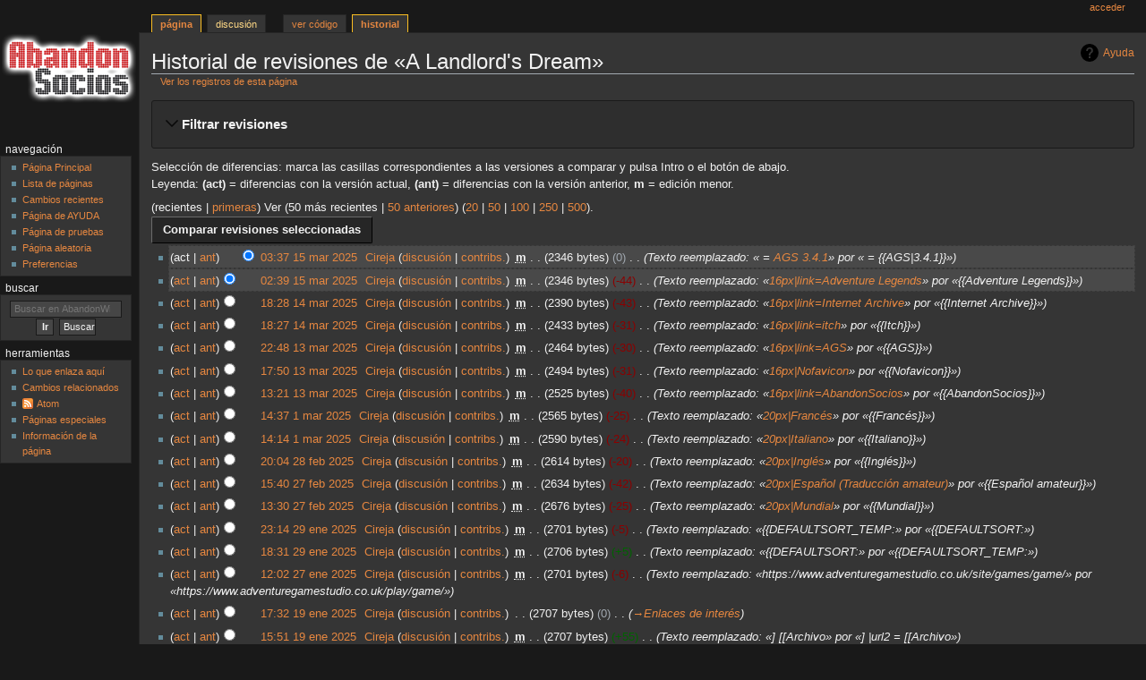

--- FILE ---
content_type: text/html; charset=UTF-8
request_url: https://www.abandonsocios.org/wiki/index.php?title=A_Landlord%27s_Dream&action=history
body_size: 15627
content:
<!DOCTYPE html>
<html class="client-nojs" lang="es" dir="ltr">
<head>
<meta charset="UTF-8"/>
<title>Historial de revisiones de «A Landlord's Dream» - AbandonWiki</title>
<script>document.documentElement.className="client-js";RLCONF={"wgBreakFrames":!1,"wgSeparatorTransformTable":[",\t."," \t,"],"wgDigitTransformTable":["",""],"wgDefaultDateFormat":"dmy","wgMonthNames":["","enero","febrero","marzo","abril","mayo","junio","julio","agosto","septiembre","octubre","noviembre","diciembre"],"wgRequestId":"f6eeced682edcde30a4d0da7","wgCSPNonce":!1,"wgCanonicalNamespace":"","wgCanonicalSpecialPageName":!1,"wgNamespaceNumber":0,"wgPageName":"A_Landlord's_Dream","wgTitle":"A Landlord's Dream","wgCurRevisionId":832176,"wgRevisionId":0,"wgArticleId":72967,"wgIsArticle":!1,"wgIsRedirect":!1,"wgAction":"history","wgUserName":null,"wgUserGroups":["*"],"wgCategories":[],"wgPageContentLanguage":"es","wgPageContentModel":"wikitext","wgRelevantPageName":"A_Landlord's_Dream","wgRelevantArticleId":72967,"wgIsProbablyEditable":!1,"wgRelevantPageIsProbablyEditable":!1,"wgRestrictionEdit":[],"wgRestrictionMove":[],"wgPageFormsTargetName":null,
"wgPageFormsAutocompleteValues":[],"wgPageFormsAutocompleteOnAllChars":!1,"wgPageFormsFieldProperties":[],"wgPageFormsCargoFields":[],"wgPageFormsDependentFields":[],"wgPageFormsCalendarValues":[],"wgPageFormsCalendarParams":[],"wgPageFormsCalendarHTML":null,"wgPageFormsGridValues":[],"wgPageFormsGridParams":[],"wgPageFormsContLangYes":null,"wgPageFormsContLangNo":null,"wgPageFormsContLangMonths":[],"wgPageFormsHeightForMinimizingInstances":800,"wgPageFormsShowOnSelect":[],"wgPageFormsScriptPath":"/wiki/extensions/PageForms","edgValues":null,"wgPageFormsEDSettings":null,"wgAmericanDates":!1};RLSTATE={"site.styles":"ready","noscript":"ready","user.styles":"ready","user":"ready","user.options":"loading","mediawiki.interface.helpers.styles":"ready","mediawiki.action.history.styles":"ready","mediawiki.special.changeslist":"ready","mediawiki.helplink":"ready","oojs-ui-core.styles":"ready","oojs-ui.styles.indicators":"ready","mediawiki.widgets.styles":"ready","oojs-ui-core.icons":
"ready","mediawiki.htmlform.ooui.styles":"ready","mediawiki.htmlform.styles":"ready","mediawiki.widgets.DateInputWidget.styles":"ready","jquery.makeCollapsible.styles":"ready","mediawiki.ui.button":"ready","mediawiki.feedlink":"ready","ext.smw.style":"ready","ext.smw.tooltip.styles":"ready","mediawiki.skinning.content.externallinks":"ready","skins.monobook.responsive":"ready"};RLPAGEMODULES=["mediawiki.action.history","mediawiki.htmlform","mediawiki.htmlform.ooui","mediawiki.widgets.DateInputWidget","site","mediawiki.page.startup","mediawiki.page.ready","jquery.makeCollapsible","skins.monobook.mobile"];</script>
<script>(RLQ=window.RLQ||[]).push(function(){mw.loader.implement("user.options@1hzgi",function($,jQuery,require,module){/*@nomin*/mw.user.tokens.set({"patrolToken":"+\\","watchToken":"+\\","csrfToken":"+\\"});mw.user.options.set({"variant":"es"});
});});</script>
<link rel="stylesheet" href="/wiki/load.php?lang=es&amp;modules=ext.smw.style%7Cext.smw.tooltip.styles&amp;only=styles&amp;skin=monobook"/>
<link rel="stylesheet" href="/wiki/load.php?lang=es&amp;modules=jquery.makeCollapsible.styles%7Cmediawiki.action.history.styles%7Cmediawiki.feedlink%2Chelplink%7Cmediawiki.htmlform.ooui.styles%7Cmediawiki.htmlform.styles%7Cmediawiki.interface.helpers.styles%7Cmediawiki.skinning.content.externallinks%7Cmediawiki.special.changeslist%7Cmediawiki.ui.button%7Cmediawiki.widgets.DateInputWidget.styles%7Cmediawiki.widgets.styles%7Coojs-ui-core.icons%2Cstyles%7Coojs-ui.styles.indicators%7Cskins.monobook.responsive&amp;only=styles&amp;skin=monobook"/>
<script async="" src="/wiki/load.php?lang=es&amp;modules=startup&amp;only=scripts&amp;raw=1&amp;skin=monobook"></script>
<!--[if lt IE 9]><link rel="stylesheet" href="/wiki/skins/MonoBook/resources/screen-desktop.css?3caff" media="screen"/><![endif]-->
<meta name="ResourceLoaderDynamicStyles" content=""/>
<link rel="stylesheet" href="/wiki/load.php?lang=es&amp;modules=site.styles&amp;only=styles&amp;skin=monobook"/>
<meta name="generator" content="MediaWiki 1.35.6"/>
<meta name="robots" content="noindex,nofollow"/>
<meta name="viewport" content="width=device-width, initial-scale=1.0, user-scalable=yes, minimum-scale=0.25, maximum-scale=5.0"/>
<link rel="alternate" type="application/rdf+xml" title="A Landlord&#039;s Dream" href="/wiki/index.php?title=Especial:ExportRDF/A_Landlord%27s_Dream&amp;xmlmime=rdf"/>
<link rel="shortcut icon" href="/favicon.ico"/>
<link rel="search" type="application/opensearchdescription+xml" href="/wiki/opensearch_desc.php" title="AbandonWiki (es)"/>
<link rel="EditURI" type="application/rsd+xml" href="https://www.abandonsocios.org/wiki/api.php?action=rsd"/>
<link rel="license" href="https://creativecommons.org/licenses/by-nc-sa/3.0/"/>
<link rel="alternate" type="application/atom+xml" title="Canal Atom de AbandonWiki" href="/wiki/index.php?title=Especial:CambiosRecientes&amp;feed=atom"/>
<!--[if lt IE 9]><script src="/wiki/resources/lib/html5shiv/html5shiv.js"></script><![endif]-->
<link rel="stylesheet" href="/wiki/skins/monobook-fix.css"/>
</head>
<body class="mediawiki ltr sitedir-ltr mw-hide-empty-elt ns-0 ns-subject page-A_Landlord_s_Dream rootpage-A_Landlord_s_Dream skin-monobook action-history"><div id="globalWrapper"><div id="column-content"><div id="content" class="mw-body" role="main"><a id="top"></a><div class="mw-indicators mw-body-content">
<div id="mw-indicator-mw-helplink" class="mw-indicator"><a href="https://meta.wikimedia.org/wiki/Special:MyLanguage/Help:Page_history" target="_blank" class="mw-helplink">Ayuda</a></div>
</div>
<h1 id="firstHeading" class="firstHeading" lang="es">Historial de revisiones de «A Landlord's Dream»</h1><div id="bodyContent" class="mw-body-content"><div id="siteSub">De AbandonWiki</div><div id="contentSub" lang="es" dir="ltr"><div class="mw-history-subtitle"><a href="/wiki/index.php?title=Especial:Registro&amp;page=A+Landlord%27s+Dream" title="Especial:Registro">Ver los registros de esta página</a></div></div><div id="jump-to-nav"></div><a href="#column-one" class="mw-jump-link">Ir a la navegación</a><a href="#searchInput" class="mw-jump-link">Ir a la búsqueda</a><!-- start content --><div id="mw-content-text"><div class='mw-htmlform-ooui-wrapper oo-ui-layout oo-ui-panelLayout oo-ui-panelLayout-padded oo-ui-panelLayout-framed'><form id='mw-history-searchform' action='/wiki/index.php' method='get' enctype='application/x-www-form-urlencoded' class='mw-htmlform mw-htmlform-ooui oo-ui-layout oo-ui-formLayout'><fieldset id='mw-history-search' class='oo-ui-layout oo-ui-labelElement oo-ui-fieldsetLayout mw-collapsible mw-collapsed'><legend role='button' class='oo-ui-fieldsetLayout-header mw-collapsible-toggle'><span class='oo-ui-iconElement-icon oo-ui-iconElement-noIcon'></span><span class='oo-ui-labelElement-label'>Filtrar revisiones</span><span aria-disabled='false' class='oo-ui-widget oo-ui-widget-enabled oo-ui-iconElement-icon oo-ui-icon-expand oo-ui-iconElement oo-ui-labelElement-invisible oo-ui-iconWidget'>Expandir</span><span aria-disabled='false' class='oo-ui-widget oo-ui-widget-enabled oo-ui-iconElement-icon oo-ui-icon-collapse oo-ui-iconElement oo-ui-labelElement-invisible oo-ui-iconWidget'>Contraer</span></legend><div class='oo-ui-fieldsetLayout-group mw-collapsible-content'><div aria-disabled='false' class='oo-ui-widget oo-ui-widget-enabled'><div data-mw-modules='mediawiki.widgets.DateInputWidget' id='ooui-php-5' class='mw-htmlform-field-HTMLDateTimeField  mw-htmlform-datetime-field mw-htmlform-field-autoinfuse oo-ui-layout oo-ui-labelElement oo-ui-fieldLayout oo-ui-fieldLayout-align-top' data-ooui='{"_":"mw.htmlform.FieldLayout","fieldWidget":{"tag":"mw-input-date-range-to"},"align":"top","helpInline":true,"$overlay":true,"label":{"html":"Hasta la fecha:"},"classes":["mw-htmlform-field-HTMLDateTimeField"," mw-htmlform-datetime-field","mw-htmlform-field-autoinfuse"]}'><div class='oo-ui-fieldLayout-body'><span class='oo-ui-fieldLayout-header'><label for='ooui-php-3' class='oo-ui-labelElement-label'>Hasta la fecha:</label></span><div class='oo-ui-fieldLayout-field'><div id='mw-input-date-range-to' aria-disabled='false' class='oo-ui-widget oo-ui-widget-enabled oo-ui-inputWidget oo-ui-textInputWidget oo-ui-textInputWidget-type-text oo-ui-textInputWidget-php mw-widget-dateInputWidget' data-ooui='{"_":"mw.widgets.DateInputWidget","longDisplayFormat":false,"precision":"day","$overlay":true,"placeholder":"AAAA-MM-DD","name":"date-range-to","inputId":"ooui-php-3"}'><input type='date' tabindex='0' aria-disabled='false' name='date-range-to' value='' placeholder='AAAA-MM-DD' id='ooui-php-3' class='oo-ui-inputWidget-input' /><span class='oo-ui-iconElement-icon oo-ui-iconElement-noIcon'></span><span class='oo-ui-indicatorElement-indicator oo-ui-indicatorElement-noIndicator'></span></div></div></div></div><div id='ooui-php-6' class='mw-htmlform-field-HTMLTagFilter  oo-ui-layout oo-ui-labelElement oo-ui-fieldLayout oo-ui-fieldLayout-align-top' data-ooui='{"_":"mw.htmlform.FieldLayout","fieldWidget":{"tag":"tagfilter"},"align":"top","helpInline":true,"$overlay":true,"label":{"html":"Filtro de &lt;a href=\"\/wiki\/Especial:Etiquetas\" title=\"Especial:Etiquetas\"&gt;etiquetas&lt;\/a&gt;:"},"classes":["mw-htmlform-field-HTMLTagFilter",""]}'><div class='oo-ui-fieldLayout-body'><span class='oo-ui-fieldLayout-header'><label for='ooui-php-4' class='oo-ui-labelElement-label'>Filtro de <a href="/wiki/Especial:Etiquetas" title="Especial:Etiquetas">etiquetas</a>:</label></span><div class='oo-ui-fieldLayout-field'><div id='tagfilter' aria-disabled='false' class='oo-ui-widget oo-ui-widget-enabled oo-ui-inputWidget oo-ui-textInputWidget oo-ui-textInputWidget-type-text oo-ui-textInputWidget-php' data-ooui='{"_":"OO.ui.TextInputWidget","name":"tagfilter","inputId":"ooui-php-4"}'><input type='text' tabindex='0' aria-disabled='false' name='tagfilter' value='' id='ooui-php-4' class='oo-ui-inputWidget-input' /><span class='oo-ui-iconElement-icon oo-ui-iconElement-noIcon'></span><span class='oo-ui-indicatorElement-indicator oo-ui-indicatorElement-noIndicator'></span></div></div></div></div><input id="mw-input-title" name="title" type="hidden" value="A_Landlord&#039;s_Dream"/>
<input id="mw-input-action" name="action" type="hidden" value="history"/>
<div class="mw-htmlform-submit-buttons">
<span aria-disabled='false' id='ooui-php-7' class='mw-htmlform-submit oo-ui-widget oo-ui-widget-enabled oo-ui-inputWidget oo-ui-buttonElement oo-ui-buttonElement-framed oo-ui-labelElement oo-ui-flaggedElement-primary oo-ui-flaggedElement-progressive oo-ui-buttonInputWidget' data-ooui='{"_":"OO.ui.ButtonInputWidget","type":"submit","value":"Mostrar revisiones","label":"Mostrar revisiones","flags":["primary","progressive"],"classes":["mw-htmlform-submit"]}'><button type='submit' tabindex='0' aria-disabled='false' value='Mostrar revisiones' class='oo-ui-inputWidget-input oo-ui-buttonElement-button'><span class='oo-ui-iconElement-icon oo-ui-iconElement-noIcon'></span><span class='oo-ui-labelElement-label'>Mostrar revisiones</span><span class='oo-ui-indicatorElement-indicator oo-ui-indicatorElement-noIndicator'></span></button></span></div>
</div></div></fieldset></form></div><div class="mw-history-legend">
<p>Selección de diferencias: marca las casillas correspondientes a las versiones a comparar y pulsa Intro o el botón de abajo.<br />
Leyenda: <strong>(act)</strong> = diferencias con la versión actual,
<strong>(ant)</strong> = diferencias con la versión anterior, <strong>m</strong> = edición menor.
</p>
</div>(recientes | <a href="/wiki/index.php?title=A_Landlord%27s_Dream&amp;dir=prev&amp;action=history" class="mw-lastlink" title="A Landlord&#039;s Dream">primeras</a>) Ver (50 más recientes  |  <a href="/wiki/index.php?title=A_Landlord%27s_Dream&amp;offset=20150504153128%7C365576&amp;action=history" class="mw-nextlink" title="A Landlord&#039;s Dream" rel="next">50 anteriores</a>) (<a href="/wiki/index.php?title=A_Landlord%27s_Dream&amp;offset=&amp;limit=20&amp;action=history" class="mw-numlink" title="A Landlord&#039;s Dream">20</a> | <a href="/wiki/index.php?title=A_Landlord%27s_Dream&amp;offset=&amp;limit=50&amp;action=history" class="mw-numlink" title="A Landlord&#039;s Dream">50</a> | <a href="/wiki/index.php?title=A_Landlord%27s_Dream&amp;offset=&amp;limit=100&amp;action=history" class="mw-numlink" title="A Landlord&#039;s Dream">100</a> | <a href="/wiki/index.php?title=A_Landlord%27s_Dream&amp;offset=&amp;limit=250&amp;action=history" class="mw-numlink" title="A Landlord&#039;s Dream">250</a> | <a href="/wiki/index.php?title=A_Landlord%27s_Dream&amp;offset=&amp;limit=500&amp;action=history" class="mw-numlink" title="A Landlord&#039;s Dream">500</a>).<form action="/wiki/index.php" id="mw-history-compare">
<input type="hidden" value="A_Landlord&#039;s_Dream" name="title"/>
<input type="hidden" value="historysubmit" name="action"/>
<input type="hidden" value="revision" name="type"/>
<div class="mw-history-compareselectedversions"><input class="historysubmit mw-history-compareselectedversions-button mw-ui-button" title="Ver las diferencias entre las dos versiones seleccionadas de esta página. [v]" accesskey="v" type="submit" value="Comparar revisiones seleccionadas"/>
</div><ul id="pagehistory">
<li data-mw-revid="832176"><span class="mw-history-histlinks mw-changeslist-links"><span>act</span><span><a href="/wiki/index.php?title=A_Landlord%27s_Dream&amp;diff=832176&amp;oldid=831208" title="A Landlord&#039;s Dream">ant</a></span></span><input type="radio" value="832176" style="visibility:hidden" name="oldid" id="mw-oldid-null" /><input type="radio" value="832176" checked="checked" name="diff" id="mw-diff-832176" /> <a href="/wiki/index.php?title=A_Landlord%27s_Dream&amp;oldid=832176" class="mw-changeslist-date" title="A Landlord&#039;s Dream">03:37 15 mar 2025</a>‎ <span class='history-user'><a href="/wiki/Usuario:Cireja" class="mw-userlink" title="Usuario:Cireja"><bdi>Cireja</bdi></a> <span class="mw-usertoollinks mw-changeslist-links"><span><a href="/wiki/Usuario_discusi%C3%B3n:Cireja" class="mw-usertoollinks-talk" title="Usuario discusión:Cireja">discusión</a></span> <span><a href="/wiki/Especial:Contribuciones/Cireja" class="mw-usertoollinks-contribs" title="Especial:Contribuciones/Cireja">contribs.</a></span></span></span>‎ <abbr class="minoredit" title="Esta es una edición menor">m</abbr> <span class="mw-changeslist-separator"></span> <span class="history-size mw-diff-bytes">2346 bytes</span> <span dir="ltr" class="mw-plusminus-null mw-diff-bytes" title="2346 bytes después del cambio">0</span>‎ <span class="mw-changeslist-separator"></span>  <span class="comment comment--without-parentheses">Texto reemplazado: « = <a href="/wiki/AGS_3.4.1" class="mw-redirect" title="AGS 3.4.1">AGS 3.4.1</a>» por « = {{AGS|3.4.1}}»</span></li>
<li data-mw-revid="831208"><span class="mw-history-histlinks mw-changeslist-links"><span><a href="/wiki/index.php?title=A_Landlord%27s_Dream&amp;diff=832176&amp;oldid=831208" title="A Landlord&#039;s Dream">act</a></span><span><a href="/wiki/index.php?title=A_Landlord%27s_Dream&amp;diff=831208&amp;oldid=824880" title="A Landlord&#039;s Dream">ant</a></span></span><input type="radio" value="831208" checked="checked" name="oldid" id="mw-oldid-831208" /><input type="radio" value="831208" name="diff" id="mw-diff-831208" /> <a href="/wiki/index.php?title=A_Landlord%27s_Dream&amp;oldid=831208" class="mw-changeslist-date" title="A Landlord&#039;s Dream">02:39 15 mar 2025</a>‎ <span class='history-user'><a href="/wiki/Usuario:Cireja" class="mw-userlink" title="Usuario:Cireja"><bdi>Cireja</bdi></a> <span class="mw-usertoollinks mw-changeslist-links"><span><a href="/wiki/Usuario_discusi%C3%B3n:Cireja" class="mw-usertoollinks-talk" title="Usuario discusión:Cireja">discusión</a></span> <span><a href="/wiki/Especial:Contribuciones/Cireja" class="mw-usertoollinks-contribs" title="Especial:Contribuciones/Cireja">contribs.</a></span></span></span>‎ <abbr class="minoredit" title="Esta es una edición menor">m</abbr> <span class="mw-changeslist-separator"></span> <span class="history-size mw-diff-bytes">2346 bytes</span> <span dir="ltr" class="mw-plusminus-neg mw-diff-bytes" title="2346 bytes después del cambio">-44</span>‎ <span class="mw-changeslist-separator"></span>  <span class="comment comment--without-parentheses">Texto reemplazado: «<a href="/wiki/Archivo:Adventure_Legends.ico.png" title="Archivo:Adventure Legends.ico.png">16px|link=Adventure Legends</a>» por «{{Adventure Legends}}»</span></li>
<li data-mw-revid="824880"><span class="mw-history-histlinks mw-changeslist-links"><span><a href="/wiki/index.php?title=A_Landlord%27s_Dream&amp;diff=832176&amp;oldid=824880" title="A Landlord&#039;s Dream">act</a></span><span><a href="/wiki/index.php?title=A_Landlord%27s_Dream&amp;diff=824880&amp;oldid=824848" title="A Landlord&#039;s Dream">ant</a></span></span><input type="radio" value="824880" name="oldid" id="mw-oldid-824880" /><input type="radio" value="824880" name="diff" id="mw-diff-824880" /> <a href="/wiki/index.php?title=A_Landlord%27s_Dream&amp;oldid=824880" class="mw-changeslist-date" title="A Landlord&#039;s Dream">18:28 14 mar 2025</a>‎ <span class='history-user'><a href="/wiki/Usuario:Cireja" class="mw-userlink" title="Usuario:Cireja"><bdi>Cireja</bdi></a> <span class="mw-usertoollinks mw-changeslist-links"><span><a href="/wiki/Usuario_discusi%C3%B3n:Cireja" class="mw-usertoollinks-talk" title="Usuario discusión:Cireja">discusión</a></span> <span><a href="/wiki/Especial:Contribuciones/Cireja" class="mw-usertoollinks-contribs" title="Especial:Contribuciones/Cireja">contribs.</a></span></span></span>‎ <abbr class="minoredit" title="Esta es una edición menor">m</abbr> <span class="mw-changeslist-separator"></span> <span class="history-size mw-diff-bytes">2390 bytes</span> <span dir="ltr" class="mw-plusminus-neg mw-diff-bytes" title="2390 bytes después del cambio">-43</span>‎ <span class="mw-changeslist-separator"></span>  <span class="comment comment--without-parentheses">Texto reemplazado: «<a href="/wiki/Archivo:Internet_Archive.ico.png" title="Archivo:Internet Archive.ico.png">16px|link=Internet Archive</a>» por «{{Internet Archive}}»</span></li>
<li data-mw-revid="824848"><span class="mw-history-histlinks mw-changeslist-links"><span><a href="/wiki/index.php?title=A_Landlord%27s_Dream&amp;diff=832176&amp;oldid=824848" title="A Landlord&#039;s Dream">act</a></span><span><a href="/wiki/index.php?title=A_Landlord%27s_Dream&amp;diff=824848&amp;oldid=811200" title="A Landlord&#039;s Dream">ant</a></span></span><input type="radio" value="824848" name="oldid" id="mw-oldid-824848" /><input type="radio" value="824848" name="diff" id="mw-diff-824848" /> <a href="/wiki/index.php?title=A_Landlord%27s_Dream&amp;oldid=824848" class="mw-changeslist-date" title="A Landlord&#039;s Dream">18:27 14 mar 2025</a>‎ <span class='history-user'><a href="/wiki/Usuario:Cireja" class="mw-userlink" title="Usuario:Cireja"><bdi>Cireja</bdi></a> <span class="mw-usertoollinks mw-changeslist-links"><span><a href="/wiki/Usuario_discusi%C3%B3n:Cireja" class="mw-usertoollinks-talk" title="Usuario discusión:Cireja">discusión</a></span> <span><a href="/wiki/Especial:Contribuciones/Cireja" class="mw-usertoollinks-contribs" title="Especial:Contribuciones/Cireja">contribs.</a></span></span></span>‎ <abbr class="minoredit" title="Esta es una edición menor">m</abbr> <span class="mw-changeslist-separator"></span> <span class="history-size mw-diff-bytes">2433 bytes</span> <span dir="ltr" class="mw-plusminus-neg mw-diff-bytes" title="2433 bytes después del cambio">-31</span>‎ <span class="mw-changeslist-separator"></span>  <span class="comment comment--without-parentheses">Texto reemplazado: «<a href="/wiki/Archivo:Itch.ico.png" title="Archivo:Itch.ico.png">16px|link=itch</a>» por «{{Itch}}»</span></li>
<li data-mw-revid="811200"><span class="mw-history-histlinks mw-changeslist-links"><span><a href="/wiki/index.php?title=A_Landlord%27s_Dream&amp;diff=832176&amp;oldid=811200" title="A Landlord&#039;s Dream">act</a></span><span><a href="/wiki/index.php?title=A_Landlord%27s_Dream&amp;diff=811200&amp;oldid=806149" title="A Landlord&#039;s Dream">ant</a></span></span><input type="radio" value="811200" name="oldid" id="mw-oldid-811200" /><input type="radio" value="811200" name="diff" id="mw-diff-811200" /> <a href="/wiki/index.php?title=A_Landlord%27s_Dream&amp;oldid=811200" class="mw-changeslist-date" title="A Landlord&#039;s Dream">22:48 13 mar 2025</a>‎ <span class='history-user'><a href="/wiki/Usuario:Cireja" class="mw-userlink" title="Usuario:Cireja"><bdi>Cireja</bdi></a> <span class="mw-usertoollinks mw-changeslist-links"><span><a href="/wiki/Usuario_discusi%C3%B3n:Cireja" class="mw-usertoollinks-talk" title="Usuario discusión:Cireja">discusión</a></span> <span><a href="/wiki/Especial:Contribuciones/Cireja" class="mw-usertoollinks-contribs" title="Especial:Contribuciones/Cireja">contribs.</a></span></span></span>‎ <abbr class="minoredit" title="Esta es una edición menor">m</abbr> <span class="mw-changeslist-separator"></span> <span class="history-size mw-diff-bytes">2464 bytes</span> <span dir="ltr" class="mw-plusminus-neg mw-diff-bytes" title="2464 bytes después del cambio">-30</span>‎ <span class="mw-changeslist-separator"></span>  <span class="comment comment--without-parentheses">Texto reemplazado: «<a href="/wiki/Archivo:AGS.ico.png" title="Archivo:AGS.ico.png">16px|link=AGS</a>» por «{{AGS}}»</span></li>
<li data-mw-revid="806149"><span class="mw-history-histlinks mw-changeslist-links"><span><a href="/wiki/index.php?title=A_Landlord%27s_Dream&amp;diff=832176&amp;oldid=806149" title="A Landlord&#039;s Dream">act</a></span><span><a href="/wiki/index.php?title=A_Landlord%27s_Dream&amp;diff=806149&amp;oldid=801614" title="A Landlord&#039;s Dream">ant</a></span></span><input type="radio" value="806149" name="oldid" id="mw-oldid-806149" /><input type="radio" value="806149" name="diff" id="mw-diff-806149" /> <a href="/wiki/index.php?title=A_Landlord%27s_Dream&amp;oldid=806149" class="mw-changeslist-date" title="A Landlord&#039;s Dream">17:50 13 mar 2025</a>‎ <span class='history-user'><a href="/wiki/Usuario:Cireja" class="mw-userlink" title="Usuario:Cireja"><bdi>Cireja</bdi></a> <span class="mw-usertoollinks mw-changeslist-links"><span><a href="/wiki/Usuario_discusi%C3%B3n:Cireja" class="mw-usertoollinks-talk" title="Usuario discusión:Cireja">discusión</a></span> <span><a href="/wiki/Especial:Contribuciones/Cireja" class="mw-usertoollinks-contribs" title="Especial:Contribuciones/Cireja">contribs.</a></span></span></span>‎ <abbr class="minoredit" title="Esta es una edición menor">m</abbr> <span class="mw-changeslist-separator"></span> <span class="history-size mw-diff-bytes">2494 bytes</span> <span dir="ltr" class="mw-plusminus-neg mw-diff-bytes" title="2494 bytes después del cambio">-31</span>‎ <span class="mw-changeslist-separator"></span>  <span class="comment comment--without-parentheses">Texto reemplazado: «<a href="/wiki/Archivo:Nofavicon.ico.png" title="Archivo:Nofavicon.ico.png">16px|Nofavicon</a>» por «{{Nofavicon}}»</span></li>
<li data-mw-revid="801614"><span class="mw-history-histlinks mw-changeslist-links"><span><a href="/wiki/index.php?title=A_Landlord%27s_Dream&amp;diff=832176&amp;oldid=801614" title="A Landlord&#039;s Dream">act</a></span><span><a href="/wiki/index.php?title=A_Landlord%27s_Dream&amp;diff=801614&amp;oldid=791086" title="A Landlord&#039;s Dream">ant</a></span></span><input type="radio" value="801614" name="oldid" id="mw-oldid-801614" /><input type="radio" value="801614" name="diff" id="mw-diff-801614" /> <a href="/wiki/index.php?title=A_Landlord%27s_Dream&amp;oldid=801614" class="mw-changeslist-date" title="A Landlord&#039;s Dream">13:21 13 mar 2025</a>‎ <span class='history-user'><a href="/wiki/Usuario:Cireja" class="mw-userlink" title="Usuario:Cireja"><bdi>Cireja</bdi></a> <span class="mw-usertoollinks mw-changeslist-links"><span><a href="/wiki/Usuario_discusi%C3%B3n:Cireja" class="mw-usertoollinks-talk" title="Usuario discusión:Cireja">discusión</a></span> <span><a href="/wiki/Especial:Contribuciones/Cireja" class="mw-usertoollinks-contribs" title="Especial:Contribuciones/Cireja">contribs.</a></span></span></span>‎ <abbr class="minoredit" title="Esta es una edición menor">m</abbr> <span class="mw-changeslist-separator"></span> <span class="history-size mw-diff-bytes">2525 bytes</span> <span dir="ltr" class="mw-plusminus-neg mw-diff-bytes" title="2525 bytes después del cambio">-40</span>‎ <span class="mw-changeslist-separator"></span>  <span class="comment comment--without-parentheses">Texto reemplazado: «<a href="/wiki/Archivo:AbandonSocios.ico.png" title="Archivo:AbandonSocios.ico.png">16px|link=AbandonSocios</a>» por «{{AbandonSocios}}»</span></li>
<li data-mw-revid="791086"><span class="mw-history-histlinks mw-changeslist-links"><span><a href="/wiki/index.php?title=A_Landlord%27s_Dream&amp;diff=832176&amp;oldid=791086" title="A Landlord&#039;s Dream">act</a></span><span><a href="/wiki/index.php?title=A_Landlord%27s_Dream&amp;diff=791086&amp;oldid=790519" title="A Landlord&#039;s Dream">ant</a></span></span><input type="radio" value="791086" name="oldid" id="mw-oldid-791086" /><input type="radio" value="791086" name="diff" id="mw-diff-791086" /> <a href="/wiki/index.php?title=A_Landlord%27s_Dream&amp;oldid=791086" class="mw-changeslist-date" title="A Landlord&#039;s Dream">14:37 1 mar 2025</a>‎ <span class='history-user'><a href="/wiki/Usuario:Cireja" class="mw-userlink" title="Usuario:Cireja"><bdi>Cireja</bdi></a> <span class="mw-usertoollinks mw-changeslist-links"><span><a href="/wiki/Usuario_discusi%C3%B3n:Cireja" class="mw-usertoollinks-talk" title="Usuario discusión:Cireja">discusión</a></span> <span><a href="/wiki/Especial:Contribuciones/Cireja" class="mw-usertoollinks-contribs" title="Especial:Contribuciones/Cireja">contribs.</a></span></span></span>‎ <abbr class="minoredit" title="Esta es una edición menor">m</abbr> <span class="mw-changeslist-separator"></span> <span class="history-size mw-diff-bytes">2565 bytes</span> <span dir="ltr" class="mw-plusminus-neg mw-diff-bytes" title="2565 bytes después del cambio">-25</span>‎ <span class="mw-changeslist-separator"></span>  <span class="comment comment--without-parentheses">Texto reemplazado: «<a href="/wiki/Archivo:Francia.png" title="Archivo:Francia.png">20px|Francés</a>» por «{{Francés}}»</span></li>
<li data-mw-revid="790519"><span class="mw-history-histlinks mw-changeslist-links"><span><a href="/wiki/index.php?title=A_Landlord%27s_Dream&amp;diff=832176&amp;oldid=790519" title="A Landlord&#039;s Dream">act</a></span><span><a href="/wiki/index.php?title=A_Landlord%27s_Dream&amp;diff=790519&amp;oldid=779094" title="A Landlord&#039;s Dream">ant</a></span></span><input type="radio" value="790519" name="oldid" id="mw-oldid-790519" /><input type="radio" value="790519" name="diff" id="mw-diff-790519" /> <a href="/wiki/index.php?title=A_Landlord%27s_Dream&amp;oldid=790519" class="mw-changeslist-date" title="A Landlord&#039;s Dream">14:14 1 mar 2025</a>‎ <span class='history-user'><a href="/wiki/Usuario:Cireja" class="mw-userlink" title="Usuario:Cireja"><bdi>Cireja</bdi></a> <span class="mw-usertoollinks mw-changeslist-links"><span><a href="/wiki/Usuario_discusi%C3%B3n:Cireja" class="mw-usertoollinks-talk" title="Usuario discusión:Cireja">discusión</a></span> <span><a href="/wiki/Especial:Contribuciones/Cireja" class="mw-usertoollinks-contribs" title="Especial:Contribuciones/Cireja">contribs.</a></span></span></span>‎ <abbr class="minoredit" title="Esta es una edición menor">m</abbr> <span class="mw-changeslist-separator"></span> <span class="history-size mw-diff-bytes">2590 bytes</span> <span dir="ltr" class="mw-plusminus-neg mw-diff-bytes" title="2590 bytes después del cambio">-24</span>‎ <span class="mw-changeslist-separator"></span>  <span class="comment comment--without-parentheses">Texto reemplazado: «<a href="/wiki/Archivo:Italia.png" title="Archivo:Italia.png">20px|Italiano</a>» por «{{Italiano}}»</span></li>
<li data-mw-revid="779094"><span class="mw-history-histlinks mw-changeslist-links"><span><a href="/wiki/index.php?title=A_Landlord%27s_Dream&amp;diff=832176&amp;oldid=779094" title="A Landlord&#039;s Dream">act</a></span><span><a href="/wiki/index.php?title=A_Landlord%27s_Dream&amp;diff=779094&amp;oldid=766908" title="A Landlord&#039;s Dream">ant</a></span></span><input type="radio" value="779094" name="oldid" id="mw-oldid-779094" /><input type="radio" value="779094" name="diff" id="mw-diff-779094" /> <a href="/wiki/index.php?title=A_Landlord%27s_Dream&amp;oldid=779094" class="mw-changeslist-date" title="A Landlord&#039;s Dream">20:04 28 feb 2025</a>‎ <span class='history-user'><a href="/wiki/Usuario:Cireja" class="mw-userlink" title="Usuario:Cireja"><bdi>Cireja</bdi></a> <span class="mw-usertoollinks mw-changeslist-links"><span><a href="/wiki/Usuario_discusi%C3%B3n:Cireja" class="mw-usertoollinks-talk" title="Usuario discusión:Cireja">discusión</a></span> <span><a href="/wiki/Especial:Contribuciones/Cireja" class="mw-usertoollinks-contribs" title="Especial:Contribuciones/Cireja">contribs.</a></span></span></span>‎ <abbr class="minoredit" title="Esta es una edición menor">m</abbr> <span class="mw-changeslist-separator"></span> <span class="history-size mw-diff-bytes">2614 bytes</span> <span dir="ltr" class="mw-plusminus-neg mw-diff-bytes" title="2614 bytes después del cambio">-20</span>‎ <span class="mw-changeslist-separator"></span>  <span class="comment comment--without-parentheses">Texto reemplazado: «<a href="/wiki/Archivo:UK.png" title="Archivo:UK.png">20px|Inglés</a>» por «{{Inglés}}»</span></li>
<li data-mw-revid="766908"><span class="mw-history-histlinks mw-changeslist-links"><span><a href="/wiki/index.php?title=A_Landlord%27s_Dream&amp;diff=832176&amp;oldid=766908" title="A Landlord&#039;s Dream">act</a></span><span><a href="/wiki/index.php?title=A_Landlord%27s_Dream&amp;diff=766908&amp;oldid=765184" title="A Landlord&#039;s Dream">ant</a></span></span><input type="radio" value="766908" name="oldid" id="mw-oldid-766908" /><input type="radio" value="766908" name="diff" id="mw-diff-766908" /> <a href="/wiki/index.php?title=A_Landlord%27s_Dream&amp;oldid=766908" class="mw-changeslist-date" title="A Landlord&#039;s Dream">15:40 27 feb 2025</a>‎ <span class='history-user'><a href="/wiki/Usuario:Cireja" class="mw-userlink" title="Usuario:Cireja"><bdi>Cireja</bdi></a> <span class="mw-usertoollinks mw-changeslist-links"><span><a href="/wiki/Usuario_discusi%C3%B3n:Cireja" class="mw-usertoollinks-talk" title="Usuario discusión:Cireja">discusión</a></span> <span><a href="/wiki/Especial:Contribuciones/Cireja" class="mw-usertoollinks-contribs" title="Especial:Contribuciones/Cireja">contribs.</a></span></span></span>‎ <abbr class="minoredit" title="Esta es una edición menor">m</abbr> <span class="mw-changeslist-separator"></span> <span class="history-size mw-diff-bytes">2634 bytes</span> <span dir="ltr" class="mw-plusminus-neg mw-diff-bytes" title="2634 bytes después del cambio">-42</span>‎ <span class="mw-changeslist-separator"></span>  <span class="comment comment--without-parentheses">Texto reemplazado: «<a href="/wiki/Archivo:ES_amateur.png" title="Archivo:ES amateur.png">20px|Español (Traducción amateur)</a>» por «{{Español amateur}}»</span></li>
<li data-mw-revid="765184"><span class="mw-history-histlinks mw-changeslist-links"><span><a href="/wiki/index.php?title=A_Landlord%27s_Dream&amp;diff=832176&amp;oldid=765184" title="A Landlord&#039;s Dream">act</a></span><span><a href="/wiki/index.php?title=A_Landlord%27s_Dream&amp;diff=765184&amp;oldid=752616" title="A Landlord&#039;s Dream">ant</a></span></span><input type="radio" value="765184" name="oldid" id="mw-oldid-765184" /><input type="radio" value="765184" name="diff" id="mw-diff-765184" /> <a href="/wiki/index.php?title=A_Landlord%27s_Dream&amp;oldid=765184" class="mw-changeslist-date" title="A Landlord&#039;s Dream">13:30 27 feb 2025</a>‎ <span class='history-user'><a href="/wiki/Usuario:Cireja" class="mw-userlink" title="Usuario:Cireja"><bdi>Cireja</bdi></a> <span class="mw-usertoollinks mw-changeslist-links"><span><a href="/wiki/Usuario_discusi%C3%B3n:Cireja" class="mw-usertoollinks-talk" title="Usuario discusión:Cireja">discusión</a></span> <span><a href="/wiki/Especial:Contribuciones/Cireja" class="mw-usertoollinks-contribs" title="Especial:Contribuciones/Cireja">contribs.</a></span></span></span>‎ <abbr class="minoredit" title="Esta es una edición menor">m</abbr> <span class="mw-changeslist-separator"></span> <span class="history-size mw-diff-bytes">2676 bytes</span> <span dir="ltr" class="mw-plusminus-neg mw-diff-bytes" title="2676 bytes después del cambio">-25</span>‎ <span class="mw-changeslist-separator"></span>  <span class="comment comment--without-parentheses">Texto reemplazado: «<a href="/wiki/Archivo:Mundial.png" title="Archivo:Mundial.png">20px|Mundial</a>» por «{{Mundial}}»</span></li>
<li data-mw-revid="752616"><span class="mw-history-histlinks mw-changeslist-links"><span><a href="/wiki/index.php?title=A_Landlord%27s_Dream&amp;diff=832176&amp;oldid=752616" title="A Landlord&#039;s Dream">act</a></span><span><a href="/wiki/index.php?title=A_Landlord%27s_Dream&amp;diff=752616&amp;oldid=750478" title="A Landlord&#039;s Dream">ant</a></span></span><input type="radio" value="752616" name="oldid" id="mw-oldid-752616" /><input type="radio" value="752616" name="diff" id="mw-diff-752616" /> <a href="/wiki/index.php?title=A_Landlord%27s_Dream&amp;oldid=752616" class="mw-changeslist-date" title="A Landlord&#039;s Dream">23:14 29 ene 2025</a>‎ <span class='history-user'><a href="/wiki/Usuario:Cireja" class="mw-userlink" title="Usuario:Cireja"><bdi>Cireja</bdi></a> <span class="mw-usertoollinks mw-changeslist-links"><span><a href="/wiki/Usuario_discusi%C3%B3n:Cireja" class="mw-usertoollinks-talk" title="Usuario discusión:Cireja">discusión</a></span> <span><a href="/wiki/Especial:Contribuciones/Cireja" class="mw-usertoollinks-contribs" title="Especial:Contribuciones/Cireja">contribs.</a></span></span></span>‎ <abbr class="minoredit" title="Esta es una edición menor">m</abbr> <span class="mw-changeslist-separator"></span> <span class="history-size mw-diff-bytes">2701 bytes</span> <span dir="ltr" class="mw-plusminus-neg mw-diff-bytes" title="2701 bytes después del cambio">-5</span>‎ <span class="mw-changeslist-separator"></span>  <span class="comment comment--without-parentheses">Texto reemplazado: «{{DEFAULTSORT_TEMP:» por «{{DEFAULTSORT:»</span></li>
<li data-mw-revid="750478"><span class="mw-history-histlinks mw-changeslist-links"><span><a href="/wiki/index.php?title=A_Landlord%27s_Dream&amp;diff=832176&amp;oldid=750478" title="A Landlord&#039;s Dream">act</a></span><span><a href="/wiki/index.php?title=A_Landlord%27s_Dream&amp;diff=750478&amp;oldid=745846" title="A Landlord&#039;s Dream">ant</a></span></span><input type="radio" value="750478" name="oldid" id="mw-oldid-750478" /><input type="radio" value="750478" name="diff" id="mw-diff-750478" /> <a href="/wiki/index.php?title=A_Landlord%27s_Dream&amp;oldid=750478" class="mw-changeslist-date" title="A Landlord&#039;s Dream">18:31 29 ene 2025</a>‎ <span class='history-user'><a href="/wiki/Usuario:Cireja" class="mw-userlink" title="Usuario:Cireja"><bdi>Cireja</bdi></a> <span class="mw-usertoollinks mw-changeslist-links"><span><a href="/wiki/Usuario_discusi%C3%B3n:Cireja" class="mw-usertoollinks-talk" title="Usuario discusión:Cireja">discusión</a></span> <span><a href="/wiki/Especial:Contribuciones/Cireja" class="mw-usertoollinks-contribs" title="Especial:Contribuciones/Cireja">contribs.</a></span></span></span>‎ <abbr class="minoredit" title="Esta es una edición menor">m</abbr> <span class="mw-changeslist-separator"></span> <span class="history-size mw-diff-bytes">2706 bytes</span> <span dir="ltr" class="mw-plusminus-pos mw-diff-bytes" title="2706 bytes después del cambio">+5</span>‎ <span class="mw-changeslist-separator"></span>  <span class="comment comment--without-parentheses">Texto reemplazado: «{{DEFAULTSORT:» por «{{DEFAULTSORT_TEMP:»</span></li>
<li data-mw-revid="745846"><span class="mw-history-histlinks mw-changeslist-links"><span><a href="/wiki/index.php?title=A_Landlord%27s_Dream&amp;diff=832176&amp;oldid=745846" title="A Landlord&#039;s Dream">act</a></span><span><a href="/wiki/index.php?title=A_Landlord%27s_Dream&amp;diff=745846&amp;oldid=735998" title="A Landlord&#039;s Dream">ant</a></span></span><input type="radio" value="745846" name="oldid" id="mw-oldid-745846" /><input type="radio" value="745846" name="diff" id="mw-diff-745846" /> <a href="/wiki/index.php?title=A_Landlord%27s_Dream&amp;oldid=745846" class="mw-changeslist-date" title="A Landlord&#039;s Dream">12:02 27 ene 2025</a>‎ <span class='history-user'><a href="/wiki/Usuario:Cireja" class="mw-userlink" title="Usuario:Cireja"><bdi>Cireja</bdi></a> <span class="mw-usertoollinks mw-changeslist-links"><span><a href="/wiki/Usuario_discusi%C3%B3n:Cireja" class="mw-usertoollinks-talk" title="Usuario discusión:Cireja">discusión</a></span> <span><a href="/wiki/Especial:Contribuciones/Cireja" class="mw-usertoollinks-contribs" title="Especial:Contribuciones/Cireja">contribs.</a></span></span></span>‎ <abbr class="minoredit" title="Esta es una edición menor">m</abbr> <span class="mw-changeslist-separator"></span> <span class="history-size mw-diff-bytes">2701 bytes</span> <span dir="ltr" class="mw-plusminus-neg mw-diff-bytes" title="2701 bytes después del cambio">-6</span>‎ <span class="mw-changeslist-separator"></span>  <span class="comment comment--without-parentheses">Texto reemplazado: «https://www.adventuregamestudio.co.uk/site/games/game/» por «https://www.adventuregamestudio.co.uk/play/game/»</span></li>
<li data-mw-revid="735998"><span class="mw-history-histlinks mw-changeslist-links"><span><a href="/wiki/index.php?title=A_Landlord%27s_Dream&amp;diff=832176&amp;oldid=735998" title="A Landlord&#039;s Dream">act</a></span><span><a href="/wiki/index.php?title=A_Landlord%27s_Dream&amp;diff=735998&amp;oldid=735603" title="A Landlord&#039;s Dream">ant</a></span></span><input type="radio" value="735998" name="oldid" id="mw-oldid-735998" /><input type="radio" value="735998" name="diff" id="mw-diff-735998" /> <a href="/wiki/index.php?title=A_Landlord%27s_Dream&amp;oldid=735998" class="mw-changeslist-date" title="A Landlord&#039;s Dream">17:32 19 ene 2025</a>‎ <span class='history-user'><a href="/wiki/Usuario:Cireja" class="mw-userlink" title="Usuario:Cireja"><bdi>Cireja</bdi></a> <span class="mw-usertoollinks mw-changeslist-links"><span><a href="/wiki/Usuario_discusi%C3%B3n:Cireja" class="mw-usertoollinks-talk" title="Usuario discusión:Cireja">discusión</a></span> <span><a href="/wiki/Especial:Contribuciones/Cireja" class="mw-usertoollinks-contribs" title="Especial:Contribuciones/Cireja">contribs.</a></span></span></span>‎ <span class="mw-changeslist-separator"></span> <span class="history-size mw-diff-bytes">2707 bytes</span> <span dir="ltr" class="mw-plusminus-null mw-diff-bytes" title="2707 bytes después del cambio">0</span>‎ <span class="mw-changeslist-separator"></span>  <span class="comment comment--without-parentheses"><span dir="auto"><span class="autocomment"><a href="/wiki/A_Landlord%27s_Dream#Enlaces_de_inter.C3.A9s" title="A Landlord&#039;s Dream">→‎Enlaces de interés</a></span></span></span></li>
<li data-mw-revid="735603"><span class="mw-history-histlinks mw-changeslist-links"><span><a href="/wiki/index.php?title=A_Landlord%27s_Dream&amp;diff=832176&amp;oldid=735603" title="A Landlord&#039;s Dream">act</a></span><span><a href="/wiki/index.php?title=A_Landlord%27s_Dream&amp;diff=735603&amp;oldid=716863" title="A Landlord&#039;s Dream">ant</a></span></span><input type="radio" value="735603" name="oldid" id="mw-oldid-735603" /><input type="radio" value="735603" name="diff" id="mw-diff-735603" /> <a href="/wiki/index.php?title=A_Landlord%27s_Dream&amp;oldid=735603" class="mw-changeslist-date" title="A Landlord&#039;s Dream">15:51 19 ene 2025</a>‎ <span class='history-user'><a href="/wiki/Usuario:Cireja" class="mw-userlink" title="Usuario:Cireja"><bdi>Cireja</bdi></a> <span class="mw-usertoollinks mw-changeslist-links"><span><a href="/wiki/Usuario_discusi%C3%B3n:Cireja" class="mw-usertoollinks-talk" title="Usuario discusión:Cireja">discusión</a></span> <span><a href="/wiki/Especial:Contribuciones/Cireja" class="mw-usertoollinks-contribs" title="Especial:Contribuciones/Cireja">contribs.</a></span></span></span>‎ <abbr class="minoredit" title="Esta es una edición menor">m</abbr> <span class="mw-changeslist-separator"></span> <span class="history-size mw-diff-bytes">2707 bytes</span> <span dir="ltr" class="mw-plusminus-pos mw-diff-bytes" title="2707 bytes después del cambio">+55</span>‎ <span class="mw-changeslist-separator"></span>  <span class="comment comment--without-parentheses">Texto reemplazado: «] [[Archivo» por «] |url2    = [[Archivo»</span></li>
<li data-mw-revid="716863"><span class="mw-history-histlinks mw-changeslist-links"><span><a href="/wiki/index.php?title=A_Landlord%27s_Dream&amp;diff=832176&amp;oldid=716863" title="A Landlord&#039;s Dream">act</a></span><span><a href="/wiki/index.php?title=A_Landlord%27s_Dream&amp;diff=716863&amp;oldid=705624" title="A Landlord&#039;s Dream">ant</a></span></span><input type="radio" value="716863" name="oldid" id="mw-oldid-716863" /><input type="radio" value="716863" name="diff" id="mw-diff-716863" /> <a href="/wiki/index.php?title=A_Landlord%27s_Dream&amp;oldid=716863" class="mw-changeslist-date" title="A Landlord&#039;s Dream">23:48 13 ene 2025</a>‎ <span class='history-user'><a href="/wiki/Usuario:Cireja" class="mw-userlink" title="Usuario:Cireja"><bdi>Cireja</bdi></a> <span class="mw-usertoollinks mw-changeslist-links"><span><a href="/wiki/Usuario_discusi%C3%B3n:Cireja" class="mw-usertoollinks-talk" title="Usuario discusión:Cireja">discusión</a></span> <span><a href="/wiki/Especial:Contribuciones/Cireja" class="mw-usertoollinks-contribs" title="Especial:Contribuciones/Cireja">contribs.</a></span></span></span>‎ <abbr class="minoredit" title="Esta es una edición menor">m</abbr> <span class="mw-changeslist-separator"></span> <span class="history-size mw-diff-bytes">2652 bytes</span> <span dir="ltr" class="mw-plusminus-pos mw-diff-bytes" title="2652 bytes después del cambio">+21</span>‎ <span class="mw-changeslist-separator"></span>  <span class="comment comment--without-parentheses">Texto reemplazado: «==Enlaces de interés== [[» por «==Enlaces de interés== {{Enlaces |url1    = [[»</span></li>
<li data-mw-revid="705624"><span class="mw-history-histlinks mw-changeslist-links"><span><a href="/wiki/index.php?title=A_Landlord%27s_Dream&amp;diff=832176&amp;oldid=705624" title="A Landlord&#039;s Dream">act</a></span><span><a href="/wiki/index.php?title=A_Landlord%27s_Dream&amp;diff=705624&amp;oldid=662442" title="A Landlord&#039;s Dream">ant</a></span></span><input type="radio" value="705624" name="oldid" id="mw-oldid-705624" /><input type="radio" value="705624" name="diff" id="mw-diff-705624" /> <a href="/wiki/index.php?title=A_Landlord%27s_Dream&amp;oldid=705624" class="mw-changeslist-date" title="A Landlord&#039;s Dream">18:25 6 ene 2025</a>‎ <span class='history-user'><a href="/wiki/Usuario:Cireja" class="mw-userlink" title="Usuario:Cireja"><bdi>Cireja</bdi></a> <span class="mw-usertoollinks mw-changeslist-links"><span><a href="/wiki/Usuario_discusi%C3%B3n:Cireja" class="mw-usertoollinks-talk" title="Usuario discusión:Cireja">discusión</a></span> <span><a href="/wiki/Especial:Contribuciones/Cireja" class="mw-usertoollinks-contribs" title="Especial:Contribuciones/Cireja">contribs.</a></span></span></span>‎ <abbr class="minoredit" title="Esta es una edición menor">m</abbr> <span class="mw-changeslist-separator"></span> <span class="history-size mw-diff-bytes">2631 bytes</span> <span dir="ltr" class="mw-plusminus-pos mw-diff-bytes" title="2631 bytes después del cambio">+3</span>‎ <span class="mw-changeslist-separator"></span>  <span class="comment comment--without-parentheses">Texto reemplazado: «]  {{DEFAULTSORT» por «] }}  {{DEFAULTSORT»</span></li>
<li data-mw-revid="662442"><span class="mw-history-histlinks mw-changeslist-links"><span><a href="/wiki/index.php?title=A_Landlord%27s_Dream&amp;diff=832176&amp;oldid=662442" title="A Landlord&#039;s Dream">act</a></span><span><a href="/wiki/index.php?title=A_Landlord%27s_Dream&amp;diff=662442&amp;oldid=662085" title="A Landlord&#039;s Dream">ant</a></span></span><input type="radio" value="662442" name="oldid" id="mw-oldid-662442" /><input type="radio" value="662442" name="diff" id="mw-diff-662442" /> <a href="/wiki/index.php?title=A_Landlord%27s_Dream&amp;oldid=662442" class="mw-changeslist-date" title="A Landlord&#039;s Dream">18:33 3 ene 2025</a>‎ <span class='history-user'><a href="/wiki/Usuario:Cireja" class="mw-userlink" title="Usuario:Cireja"><bdi>Cireja</bdi></a> <span class="mw-usertoollinks mw-changeslist-links"><span><a href="/wiki/Usuario_discusi%C3%B3n:Cireja" class="mw-usertoollinks-talk" title="Usuario discusión:Cireja">discusión</a></span> <span><a href="/wiki/Especial:Contribuciones/Cireja" class="mw-usertoollinks-contribs" title="Especial:Contribuciones/Cireja">contribs.</a></span></span></span>‎ <abbr class="minoredit" title="Esta es una edición menor">m</abbr> <span class="mw-changeslist-separator"></span> <span class="history-size mw-diff-bytes">2628 bytes</span> <span dir="ltr" class="mw-plusminus-neg mw-diff-bytes" title="2628 bytes después del cambio">-18</span>‎ <span class="mw-changeslist-separator"></span>  <span class="comment comment--without-parentheses">Texto reemplazado: «<a href="/wiki/Archivo:AGS.ico.png" title="Archivo:AGS.ico.png">16px|link=Adventure Game Studio</a>» por «<a href="/wiki/Archivo:AGS.ico.png" title="Archivo:AGS.ico.png">16px|link=AGS</a>»</span></li>
<li data-mw-revid="662085"><span class="mw-history-histlinks mw-changeslist-links"><span><a href="/wiki/index.php?title=A_Landlord%27s_Dream&amp;diff=832176&amp;oldid=662085" title="A Landlord&#039;s Dream">act</a></span><span><a href="/wiki/index.php?title=A_Landlord%27s_Dream&amp;diff=662085&amp;oldid=650168" title="A Landlord&#039;s Dream">ant</a></span></span><input type="radio" value="662085" name="oldid" id="mw-oldid-662085" /><input type="radio" value="662085" name="diff" id="mw-diff-662085" /> <a href="/wiki/index.php?title=A_Landlord%27s_Dream&amp;oldid=662085" class="mw-changeslist-date" title="A Landlord&#039;s Dream">18:04 3 ene 2025</a>‎ <span class='history-user'><a href="/wiki/Usuario:Cireja" class="mw-userlink" title="Usuario:Cireja"><bdi>Cireja</bdi></a> <span class="mw-usertoollinks mw-changeslist-links"><span><a href="/wiki/Usuario_discusi%C3%B3n:Cireja" class="mw-usertoollinks-talk" title="Usuario discusión:Cireja">discusión</a></span> <span><a href="/wiki/Especial:Contribuciones/Cireja" class="mw-usertoollinks-contribs" title="Especial:Contribuciones/Cireja">contribs.</a></span></span></span>‎ <abbr class="minoredit" title="Esta es una edición menor">m</abbr> <span class="mw-changeslist-separator"></span> <span class="history-size mw-diff-bytes">2646 bytes</span> <span dir="ltr" class="mw-plusminus-neg mw-diff-bytes" title="2646 bytes después del cambio">-2</span>‎ <span class="mw-changeslist-separator"></span>  <span class="comment comment--without-parentheses">Texto reemplazado: «==Enlaces de interés== * » por «==Enlaces de interés== »</span></li>
<li data-mw-revid="650168"><span class="mw-history-histlinks mw-changeslist-links"><span><a href="/wiki/index.php?title=A_Landlord%27s_Dream&amp;diff=832176&amp;oldid=650168" title="A Landlord&#039;s Dream">act</a></span><span><a href="/wiki/index.php?title=A_Landlord%27s_Dream&amp;diff=650168&amp;oldid=646490" title="A Landlord&#039;s Dream">ant</a></span></span><input type="radio" value="650168" name="oldid" id="mw-oldid-650168" /><input type="radio" value="650168" name="diff" id="mw-diff-650168" /> <a href="/wiki/index.php?title=A_Landlord%27s_Dream&amp;oldid=650168" class="mw-changeslist-date" title="A Landlord&#039;s Dream">19:25 2 ene 2025</a>‎ <span class='history-user'><a href="/wiki/Usuario:Cireja" class="mw-userlink" title="Usuario:Cireja"><bdi>Cireja</bdi></a> <span class="mw-usertoollinks mw-changeslist-links"><span><a href="/wiki/Usuario_discusi%C3%B3n:Cireja" class="mw-usertoollinks-talk" title="Usuario discusión:Cireja">discusión</a></span> <span><a href="/wiki/Especial:Contribuciones/Cireja" class="mw-usertoollinks-contribs" title="Especial:Contribuciones/Cireja">contribs.</a></span></span></span>‎ <abbr class="minoredit" title="Esta es una edición menor">m</abbr> <span class="mw-changeslist-separator"></span> <span class="history-size mw-diff-bytes">2648 bytes</span> <span dir="ltr" class="mw-plusminus-neg mw-diff-bytes" title="2648 bytes después del cambio">-10</span>‎ <span class="mw-changeslist-separator"></span>  <span class="comment comment--without-parentheses">Texto reemplazado: «] * [[» por «] [[»</span></li>
<li data-mw-revid="646490"><span class="mw-history-histlinks mw-changeslist-links"><span><a href="/wiki/index.php?title=A_Landlord%27s_Dream&amp;diff=832176&amp;oldid=646490" title="A Landlord&#039;s Dream">act</a></span><span><a href="/wiki/index.php?title=A_Landlord%27s_Dream&amp;diff=646490&amp;oldid=633265" title="A Landlord&#039;s Dream">ant</a></span></span><input type="radio" value="646490" name="oldid" id="mw-oldid-646490" /><input type="radio" value="646490" name="diff" id="mw-diff-646490" /> <a href="/wiki/index.php?title=A_Landlord%27s_Dream&amp;oldid=646490" class="mw-changeslist-date" title="A Landlord&#039;s Dream">14:07 2 ene 2025</a>‎ <span class='history-user'><a href="/wiki/Usuario:Cireja" class="mw-userlink" title="Usuario:Cireja"><bdi>Cireja</bdi></a> <span class="mw-usertoollinks mw-changeslist-links"><span><a href="/wiki/Usuario_discusi%C3%B3n:Cireja" class="mw-usertoollinks-talk" title="Usuario discusión:Cireja">discusión</a></span> <span><a href="/wiki/Especial:Contribuciones/Cireja" class="mw-usertoollinks-contribs" title="Especial:Contribuciones/Cireja">contribs.</a></span></span></span>‎ <abbr class="minoredit" title="Esta es una edición menor">m</abbr> <span class="mw-changeslist-separator"></span> <span class="history-size mw-diff-bytes">2658 bytes</span> <span dir="ltr" class="mw-plusminus-pos mw-diff-bytes" title="2658 bytes después del cambio">+5</span>‎ <span class="mw-changeslist-separator"></span>  <span class="comment comment--without-parentheses">Texto reemplazado: «<a href="/wiki/Archivo:Itch.ico.png" title="Archivo:Itch.ico.png">16px|itch</a>» por «<a href="/wiki/Archivo:Itch.ico.png" title="Archivo:Itch.ico.png">16px|link=itch</a>»</span></li>
<li data-mw-revid="633265"><span class="mw-history-histlinks mw-changeslist-links"><span><a href="/wiki/index.php?title=A_Landlord%27s_Dream&amp;diff=832176&amp;oldid=633265" title="A Landlord&#039;s Dream">act</a></span><span><a href="/wiki/index.php?title=A_Landlord%27s_Dream&amp;diff=633265&amp;oldid=614224" title="A Landlord&#039;s Dream">ant</a></span></span><input type="radio" value="633265" name="oldid" id="mw-oldid-633265" /><input type="radio" value="633265" name="diff" id="mw-diff-633265" /> <a href="/wiki/index.php?title=A_Landlord%27s_Dream&amp;oldid=633265" class="mw-changeslist-date" title="A Landlord&#039;s Dream">18:15 31 dic 2024</a>‎ <span class='history-user'><a href="/wiki/Usuario:Cireja" class="mw-userlink" title="Usuario:Cireja"><bdi>Cireja</bdi></a> <span class="mw-usertoollinks mw-changeslist-links"><span><a href="/wiki/Usuario_discusi%C3%B3n:Cireja" class="mw-usertoollinks-talk" title="Usuario discusión:Cireja">discusión</a></span> <span><a href="/wiki/Especial:Contribuciones/Cireja" class="mw-usertoollinks-contribs" title="Especial:Contribuciones/Cireja">contribs.</a></span></span></span>‎ <abbr class="minoredit" title="Esta es una edición menor">m</abbr> <span class="mw-changeslist-separator"></span> <span class="history-size mw-diff-bytes">2653 bytes</span> <span dir="ltr" class="mw-plusminus-neg mw-diff-bytes" title="2653 bytes después del cambio">-3</span>‎ <span class="mw-changeslist-separator"></span>  <span class="comment comment--without-parentheses">Texto reemplazado: «|32x32px» por «|32px»</span></li>
<li data-mw-revid="614224"><span class="mw-history-histlinks mw-changeslist-links"><span><a href="/wiki/index.php?title=A_Landlord%27s_Dream&amp;diff=832176&amp;oldid=614224" title="A Landlord&#039;s Dream">act</a></span><span><a href="/wiki/index.php?title=A_Landlord%27s_Dream&amp;diff=614224&amp;oldid=607137" title="A Landlord&#039;s Dream">ant</a></span></span><input type="radio" value="614224" name="oldid" id="mw-oldid-614224" /><input type="radio" value="614224" name="diff" id="mw-diff-614224" /> <a href="/wiki/index.php?title=A_Landlord%27s_Dream&amp;oldid=614224" class="mw-changeslist-date" title="A Landlord&#039;s Dream">12:05 29 dic 2024</a>‎ <span class='history-user'><a href="/wiki/Usuario:Cireja" class="mw-userlink" title="Usuario:Cireja"><bdi>Cireja</bdi></a> <span class="mw-usertoollinks mw-changeslist-links"><span><a href="/wiki/Usuario_discusi%C3%B3n:Cireja" class="mw-usertoollinks-talk" title="Usuario discusión:Cireja">discusión</a></span> <span><a href="/wiki/Especial:Contribuciones/Cireja" class="mw-usertoollinks-contribs" title="Especial:Contribuciones/Cireja">contribs.</a></span></span></span>‎ <abbr class="minoredit" title="Esta es una edición menor">m</abbr> <span class="mw-changeslist-separator"></span> <span class="history-size mw-diff-bytes">2656 bytes</span> <span dir="ltr" class="mw-plusminus-neg mw-diff-bytes" title="2656 bytes después del cambio">-15</span>‎ <span class="mw-changeslist-separator"></span>  <span class="comment comment--without-parentheses">Texto reemplazado: «|20x11px» por «|20px»</span></li>
<li data-mw-revid="607137"><span class="mw-history-histlinks mw-changeslist-links"><span><a href="/wiki/index.php?title=A_Landlord%27s_Dream&amp;diff=832176&amp;oldid=607137" title="A Landlord&#039;s Dream">act</a></span><span><a href="/wiki/index.php?title=A_Landlord%27s_Dream&amp;diff=607137&amp;oldid=605647" title="A Landlord&#039;s Dream">ant</a></span></span><input type="radio" value="607137" name="oldid" id="mw-oldid-607137" /><input type="radio" value="607137" name="diff" id="mw-diff-607137" /> <a href="/wiki/index.php?title=A_Landlord%27s_Dream&amp;oldid=607137" class="mw-changeslist-date" title="A Landlord&#039;s Dream">20:45 28 dic 2024</a>‎ <span class='history-user'><a href="/wiki/Usuario:Cireja" class="mw-userlink" title="Usuario:Cireja"><bdi>Cireja</bdi></a> <span class="mw-usertoollinks mw-changeslist-links"><span><a href="/wiki/Usuario_discusi%C3%B3n:Cireja" class="mw-usertoollinks-talk" title="Usuario discusión:Cireja">discusión</a></span> <span><a href="/wiki/Especial:Contribuciones/Cireja" class="mw-usertoollinks-contribs" title="Especial:Contribuciones/Cireja">contribs.</a></span></span></span>‎ <abbr class="minoredit" title="Esta es una edición menor">m</abbr> <span class="mw-changeslist-separator"></span> <span class="history-size mw-diff-bytes">2671 bytes</span> <span dir="ltr" class="mw-plusminus-pos mw-diff-bytes" title="2671 bytes después del cambio">+6</span>‎ <span class="mw-changeslist-separator"></span>  <span class="comment comment--without-parentheses">Texto reemplazado: « WebArchive] » por « Internet Archive] »</span></li>
<li data-mw-revid="605647"><span class="mw-history-histlinks mw-changeslist-links"><span><a href="/wiki/index.php?title=A_Landlord%27s_Dream&amp;diff=832176&amp;oldid=605647" title="A Landlord&#039;s Dream">act</a></span><span><a href="/wiki/index.php?title=A_Landlord%27s_Dream&amp;diff=605647&amp;oldid=592389" title="A Landlord&#039;s Dream">ant</a></span></span><input type="radio" value="605647" name="oldid" id="mw-oldid-605647" /><input type="radio" value="605647" name="diff" id="mw-diff-605647" /> <a href="/wiki/index.php?title=A_Landlord%27s_Dream&amp;oldid=605647" class="mw-changeslist-date" title="A Landlord&#039;s Dream">18:20 28 dic 2024</a>‎ <span class='history-user'><a href="/wiki/Usuario:Cireja" class="mw-userlink" title="Usuario:Cireja"><bdi>Cireja</bdi></a> <span class="mw-usertoollinks mw-changeslist-links"><span><a href="/wiki/Usuario_discusi%C3%B3n:Cireja" class="mw-usertoollinks-talk" title="Usuario discusión:Cireja">discusión</a></span> <span><a href="/wiki/Especial:Contribuciones/Cireja" class="mw-usertoollinks-contribs" title="Especial:Contribuciones/Cireja">contribs.</a></span></span></span>‎ <abbr class="minoredit" title="Esta es una edición menor">m</abbr> <span class="mw-changeslist-separator"></span> <span class="history-size mw-diff-bytes">2665 bytes</span> <span dir="ltr" class="mw-plusminus-pos mw-diff-bytes" title="2665 bytes después del cambio">+17</span>‎ <span class="mw-changeslist-separator"></span>  <span class="comment comment--without-parentheses">Texto reemplazado: «<a href="/wiki/index.php?title=Archivo:WebArchive.ico.png&amp;action=edit&amp;redlink=1" class="new" title="Archivo:WebArchive.ico.png (la página no existe)">16px|WebArchive</a>» por «<a href="/wiki/Archivo:Internet_Archive.ico.png" title="Archivo:Internet Archive.ico.png">16px|link=Internet Archive</a>»</span></li>
<li data-mw-revid="592389"><span class="mw-history-histlinks mw-changeslist-links"><span><a href="/wiki/index.php?title=A_Landlord%27s_Dream&amp;diff=832176&amp;oldid=592389" title="A Landlord&#039;s Dream">act</a></span><span><a href="/wiki/index.php?title=A_Landlord%27s_Dream&amp;diff=592389&amp;oldid=587829" title="A Landlord&#039;s Dream">ant</a></span></span><input type="radio" value="592389" name="oldid" id="mw-oldid-592389" /><input type="radio" value="592389" name="diff" id="mw-diff-592389" /> <a href="/wiki/index.php?title=A_Landlord%27s_Dream&amp;oldid=592389" class="mw-changeslist-date" title="A Landlord&#039;s Dream">10:51 27 dic 2024</a>‎ <span class='history-user'><a href="/wiki/Usuario:Cireja" class="mw-userlink" title="Usuario:Cireja"><bdi>Cireja</bdi></a> <span class="mw-usertoollinks mw-changeslist-links"><span><a href="/wiki/Usuario_discusi%C3%B3n:Cireja" class="mw-usertoollinks-talk" title="Usuario discusión:Cireja">discusión</a></span> <span><a href="/wiki/Especial:Contribuciones/Cireja" class="mw-usertoollinks-contribs" title="Especial:Contribuciones/Cireja">contribs.</a></span></span></span>‎ <abbr class="minoredit" title="Esta es una edición menor">m</abbr> <span class="mw-changeslist-separator"></span> <span class="history-size mw-diff-bytes">2648 bytes</span> <span dir="ltr" class="mw-plusminus-pos mw-diff-bytes" title="2648 bytes después del cambio">+23</span>‎ <span class="mw-changeslist-separator"></span>  <span class="comment comment--without-parentheses">Texto reemplazado: «<a href="/wiki/Archivo:AGS.ico.png" title="Archivo:AGS.ico.png">16px|AGS</a>» por «<a href="/wiki/Archivo:AGS.ico.png" title="Archivo:AGS.ico.png">16px|link=Adventure Game Studio</a>»</span></li>
<li data-mw-revid="587829"><span class="mw-history-histlinks mw-changeslist-links"><span><a href="/wiki/index.php?title=A_Landlord%27s_Dream&amp;diff=832176&amp;oldid=587829" title="A Landlord&#039;s Dream">act</a></span><span><a href="/wiki/index.php?title=A_Landlord%27s_Dream&amp;diff=587829&amp;oldid=581870" title="A Landlord&#039;s Dream">ant</a></span></span><input type="radio" value="587829" name="oldid" id="mw-oldid-587829" /><input type="radio" value="587829" name="diff" id="mw-diff-587829" /> <a href="/wiki/index.php?title=A_Landlord%27s_Dream&amp;oldid=587829" class="mw-changeslist-date" title="A Landlord&#039;s Dream">18:38 26 dic 2024</a>‎ <span class='history-user'><a href="/wiki/Usuario:Cireja" class="mw-userlink" title="Usuario:Cireja"><bdi>Cireja</bdi></a> <span class="mw-usertoollinks mw-changeslist-links"><span><a href="/wiki/Usuario_discusi%C3%B3n:Cireja" class="mw-usertoollinks-talk" title="Usuario discusión:Cireja">discusión</a></span> <span><a href="/wiki/Especial:Contribuciones/Cireja" class="mw-usertoollinks-contribs" title="Especial:Contribuciones/Cireja">contribs.</a></span></span></span>‎ <abbr class="minoredit" title="Esta es una edición menor">m</abbr> <span class="mw-changeslist-separator"></span> <span class="history-size mw-diff-bytes">2625 bytes</span> <span dir="ltr" class="mw-plusminus-pos mw-diff-bytes" title="2625 bytes después del cambio">+5</span>‎ <span class="mw-changeslist-separator"></span>  <span class="comment comment--without-parentheses">Texto reemplazado: «<a href="/wiki/Archivo:Adventure_Legends.ico.png" title="Archivo:Adventure Legends.ico.png">16px|Adventure Legends</a>» por «<a href="/wiki/Archivo:Adventure_Legends.ico.png" title="Archivo:Adventure Legends.ico.png">16px|link=Adventure Legends</a>»</span></li>
<li data-mw-revid="581870"><span class="mw-history-histlinks mw-changeslist-links"><span><a href="/wiki/index.php?title=A_Landlord%27s_Dream&amp;diff=832176&amp;oldid=581870" title="A Landlord&#039;s Dream">act</a></span><span><a href="/wiki/index.php?title=A_Landlord%27s_Dream&amp;diff=581870&amp;oldid=567679" title="A Landlord&#039;s Dream">ant</a></span></span><input type="radio" value="581870" name="oldid" id="mw-oldid-581870" /><input type="radio" value="581870" name="diff" id="mw-diff-581870" /> <a href="/wiki/index.php?title=A_Landlord%27s_Dream&amp;oldid=581870" class="mw-changeslist-date" title="A Landlord&#039;s Dream">20:35 25 dic 2024</a>‎ <span class='history-user'><a href="/wiki/Usuario:Cireja" class="mw-userlink" title="Usuario:Cireja"><bdi>Cireja</bdi></a> <span class="mw-usertoollinks mw-changeslist-links"><span><a href="/wiki/Usuario_discusi%C3%B3n:Cireja" class="mw-usertoollinks-talk" title="Usuario discusión:Cireja">discusión</a></span> <span><a href="/wiki/Especial:Contribuciones/Cireja" class="mw-usertoollinks-contribs" title="Especial:Contribuciones/Cireja">contribs.</a></span></span></span>‎ <abbr class="minoredit" title="Esta es una edición menor">m</abbr> <span class="mw-changeslist-separator"></span> <span class="history-size mw-diff-bytes">2620 bytes</span> <span dir="ltr" class="mw-plusminus-pos mw-diff-bytes" title="2620 bytes después del cambio">+5</span>‎ <span class="mw-changeslist-separator"></span>  <span class="comment comment--without-parentheses">Texto reemplazado: «<a href="/wiki/Archivo:AbandonSocios.ico.png" title="Archivo:AbandonSocios.ico.png">16px|AbandonSocios</a>» por «<a href="/wiki/Archivo:AbandonSocios.ico.png" title="Archivo:AbandonSocios.ico.png">16px|link=AbandonSocios</a>»</span></li>
<li data-mw-revid="567679"><span class="mw-history-histlinks mw-changeslist-links"><span><a href="/wiki/index.php?title=A_Landlord%27s_Dream&amp;diff=832176&amp;oldid=567679" title="A Landlord&#039;s Dream">act</a></span><span><a href="/wiki/index.php?title=A_Landlord%27s_Dream&amp;diff=567679&amp;oldid=544948" title="A Landlord&#039;s Dream">ant</a></span></span><input type="radio" value="567679" name="oldid" id="mw-oldid-567679" /><input type="radio" value="567679" name="diff" id="mw-diff-567679" /> <a href="/wiki/index.php?title=A_Landlord%27s_Dream&amp;oldid=567679" class="mw-changeslist-date" title="A Landlord&#039;s Dream">15:28 24 nov 2024</a>‎ <span class='history-user'><a href="/wiki/Usuario:Cireja" class="mw-userlink" title="Usuario:Cireja"><bdi>Cireja</bdi></a> <span class="mw-usertoollinks mw-changeslist-links"><span><a href="/wiki/Usuario_discusi%C3%B3n:Cireja" class="mw-usertoollinks-talk" title="Usuario discusión:Cireja">discusión</a></span> <span><a href="/wiki/Especial:Contribuciones/Cireja" class="mw-usertoollinks-contribs" title="Especial:Contribuciones/Cireja">contribs.</a></span></span></span>‎ <span class="mw-changeslist-separator"></span> <span class="history-size mw-diff-bytes">2615 bytes</span> <span dir="ltr" class="mw-plusminus-neg mw-diff-bytes" title="2615 bytes después del cambio">-37</span>‎</li>
<li data-mw-revid="544948"><span class="mw-history-histlinks mw-changeslist-links"><span><a href="/wiki/index.php?title=A_Landlord%27s_Dream&amp;diff=832176&amp;oldid=544948" title="A Landlord&#039;s Dream">act</a></span><span><a href="/wiki/index.php?title=A_Landlord%27s_Dream&amp;diff=544948&amp;oldid=529056" title="A Landlord&#039;s Dream">ant</a></span></span><input type="radio" value="544948" name="oldid" id="mw-oldid-544948" /><input type="radio" value="544948" name="diff" id="mw-diff-544948" /> <a href="/wiki/index.php?title=A_Landlord%27s_Dream&amp;oldid=544948" class="mw-changeslist-date" title="A Landlord&#039;s Dream">16:44 11 may 2024</a>‎ <span class='history-user'><a href="/wiki/Usuario:Cireja" class="mw-userlink" title="Usuario:Cireja"><bdi>Cireja</bdi></a> <span class="mw-usertoollinks mw-changeslist-links"><span><a href="/wiki/Usuario_discusi%C3%B3n:Cireja" class="mw-usertoollinks-talk" title="Usuario discusión:Cireja">discusión</a></span> <span><a href="/wiki/Especial:Contribuciones/Cireja" class="mw-usertoollinks-contribs" title="Especial:Contribuciones/Cireja">contribs.</a></span></span></span>‎ <abbr class="minoredit" title="Esta es una edición menor">m</abbr> <span class="mw-changeslist-separator"></span> <span class="history-size mw-diff-bytes">2652 bytes</span> <span dir="ltr" class="mw-plusminus-pos mw-diff-bytes" title="2652 bytes después del cambio">+1</span>‎ <span class="mw-changeslist-separator"></span>  <span class="comment comment--without-parentheses">Texto reemplazado: «http://archive.org/» por «https://archive.org/»</span></li>
<li data-mw-revid="529056"><span class="mw-history-histlinks mw-changeslist-links"><span><a href="/wiki/index.php?title=A_Landlord%27s_Dream&amp;diff=832176&amp;oldid=529056" title="A Landlord&#039;s Dream">act</a></span><span><a href="/wiki/index.php?title=A_Landlord%27s_Dream&amp;diff=529056&amp;oldid=494664" title="A Landlord&#039;s Dream">ant</a></span></span><input type="radio" value="529056" name="oldid" id="mw-oldid-529056" /><input type="radio" value="529056" name="diff" id="mw-diff-529056" /> <a href="/wiki/index.php?title=A_Landlord%27s_Dream&amp;oldid=529056" class="mw-changeslist-date" title="A Landlord&#039;s Dream">17:58 8 sep 2022</a>‎ <span class='history-user'><a href="/wiki/Usuario:Cireja" class="mw-userlink" title="Usuario:Cireja"><bdi>Cireja</bdi></a> <span class="mw-usertoollinks mw-changeslist-links"><span><a href="/wiki/Usuario_discusi%C3%B3n:Cireja" class="mw-usertoollinks-talk" title="Usuario discusión:Cireja">discusión</a></span> <span><a href="/wiki/Especial:Contribuciones/Cireja" class="mw-usertoollinks-contribs" title="Especial:Contribuciones/Cireja">contribs.</a></span></span></span>‎ <abbr class="minoredit" title="Esta es una edición menor">m</abbr> <span class="mw-changeslist-separator"></span> <span class="history-size mw-diff-bytes">2651 bytes</span> <span dir="ltr" class="mw-plusminus-pos mw-diff-bytes" title="2651 bytes después del cambio">+1</span>‎ <span class="mw-changeslist-separator"></span>  <span class="comment comment--without-parentheses">Texto reemplazado: «http://www.abandonsocios.org» por «https://www.abandonsocios.org»</span></li>
<li data-mw-revid="494664"><span class="mw-history-histlinks mw-changeslist-links"><span><a href="/wiki/index.php?title=A_Landlord%27s_Dream&amp;diff=832176&amp;oldid=494664" title="A Landlord&#039;s Dream">act</a></span><span><a href="/wiki/index.php?title=A_Landlord%27s_Dream&amp;diff=494664&amp;oldid=492372" title="A Landlord&#039;s Dream">ant</a></span></span><input type="radio" value="494664" name="oldid" id="mw-oldid-494664" /><input type="radio" value="494664" name="diff" id="mw-diff-494664" /> <a href="/wiki/index.php?title=A_Landlord%27s_Dream&amp;oldid=494664" class="mw-changeslist-date" title="A Landlord&#039;s Dream">10:00 24 sep 2020</a>‎ <span class='history-user'><a href="/wiki/Usuario:Cireja" class="mw-userlink" title="Usuario:Cireja"><bdi>Cireja</bdi></a> <span class="mw-usertoollinks mw-changeslist-links"><span><a href="/wiki/Usuario_discusi%C3%B3n:Cireja" class="mw-usertoollinks-talk" title="Usuario discusión:Cireja">discusión</a></span> <span><a href="/wiki/Especial:Contribuciones/Cireja" class="mw-usertoollinks-contribs" title="Especial:Contribuciones/Cireja">contribs.</a></span></span></span>‎ <abbr class="minoredit" title="Esta es una edición menor">m</abbr> <span class="mw-changeslist-separator"></span> <span class="history-size mw-diff-bytes">2650 bytes</span> <span dir="ltr" class="mw-plusminus-pos mw-diff-bytes" title="2650 bytes después del cambio">+1</span>‎ <span class="mw-changeslist-separator"></span>  <span class="comment comment--without-parentheses">Texto reemplazado: «http://www.legendsworld.net» por «https://www.legendsworld.net»</span></li>
<li data-mw-revid="492372"><span class="mw-history-histlinks mw-changeslist-links"><span><a href="/wiki/index.php?title=A_Landlord%27s_Dream&amp;diff=832176&amp;oldid=492372" title="A Landlord&#039;s Dream">act</a></span><span><a href="/wiki/index.php?title=A_Landlord%27s_Dream&amp;diff=492372&amp;oldid=484130" title="A Landlord&#039;s Dream">ant</a></span></span><input type="radio" value="492372" name="oldid" id="mw-oldid-492372" /><input type="radio" value="492372" name="diff" id="mw-diff-492372" /> <a href="/wiki/index.php?title=A_Landlord%27s_Dream&amp;oldid=492372" class="mw-changeslist-date" title="A Landlord&#039;s Dream">13:48 30 ago 2020</a>‎ <span class='history-user'><a href="/wiki/Usuario:Cireja" class="mw-userlink" title="Usuario:Cireja"><bdi>Cireja</bdi></a> <span class="mw-usertoollinks mw-changeslist-links"><span><a href="/wiki/Usuario_discusi%C3%B3n:Cireja" class="mw-usertoollinks-talk" title="Usuario discusión:Cireja">discusión</a></span> <span><a href="/wiki/Especial:Contribuciones/Cireja" class="mw-usertoollinks-contribs" title="Especial:Contribuciones/Cireja">contribs.</a></span></span></span>‎ <span class="mw-changeslist-separator"></span> <span class="history-size mw-diff-bytes">2649 bytes</span> <span dir="ltr" class="mw-plusminus-pos mw-diff-bytes" title="2649 bytes después del cambio">+120</span>‎</li>
<li data-mw-revid="484130"><span class="mw-history-histlinks mw-changeslist-links"><span><a href="/wiki/index.php?title=A_Landlord%27s_Dream&amp;diff=832176&amp;oldid=484130" title="A Landlord&#039;s Dream">act</a></span><span><a href="/wiki/index.php?title=A_Landlord%27s_Dream&amp;diff=484130&amp;oldid=484129" title="A Landlord&#039;s Dream">ant</a></span></span><input type="radio" value="484130" name="oldid" id="mw-oldid-484130" /><input type="radio" value="484130" name="diff" id="mw-diff-484130" /> <a href="/wiki/index.php?title=A_Landlord%27s_Dream&amp;oldid=484130" class="mw-changeslist-date" title="A Landlord&#039;s Dream">14:34 14 mar 2020</a>‎ <span class='history-user'><a href="/wiki/Usuario:Cireja" class="mw-userlink" title="Usuario:Cireja"><bdi>Cireja</bdi></a> <span class="mw-usertoollinks mw-changeslist-links"><span><a href="/wiki/Usuario_discusi%C3%B3n:Cireja" class="mw-usertoollinks-talk" title="Usuario discusión:Cireja">discusión</a></span> <span><a href="/wiki/Especial:Contribuciones/Cireja" class="mw-usertoollinks-contribs" title="Especial:Contribuciones/Cireja">contribs.</a></span></span></span>‎ <span class="mw-changeslist-separator"></span> <span class="history-size mw-diff-bytes">2529 bytes</span> <span dir="ltr" class="mw-plusminus-neg mw-diff-bytes" title="2529 bytes después del cambio">-8</span>‎</li>
<li data-mw-revid="484129"><span class="mw-history-histlinks mw-changeslist-links"><span><a href="/wiki/index.php?title=A_Landlord%27s_Dream&amp;diff=832176&amp;oldid=484129" title="A Landlord&#039;s Dream">act</a></span><span><a href="/wiki/index.php?title=A_Landlord%27s_Dream&amp;diff=484129&amp;oldid=464056" title="A Landlord&#039;s Dream">ant</a></span></span><input type="radio" value="484129" name="oldid" id="mw-oldid-484129" /><input type="radio" value="484129" name="diff" id="mw-diff-484129" /> <a href="/wiki/index.php?title=A_Landlord%27s_Dream&amp;oldid=484129" class="mw-changeslist-date" title="A Landlord&#039;s Dream">14:32 14 mar 2020</a>‎ <span class='history-user'><a href="/wiki/Usuario:Cireja" class="mw-userlink" title="Usuario:Cireja"><bdi>Cireja</bdi></a> <span class="mw-usertoollinks mw-changeslist-links"><span><a href="/wiki/Usuario_discusi%C3%B3n:Cireja" class="mw-usertoollinks-talk" title="Usuario discusión:Cireja">discusión</a></span> <span><a href="/wiki/Especial:Contribuciones/Cireja" class="mw-usertoollinks-contribs" title="Especial:Contribuciones/Cireja">contribs.</a></span></span></span>‎ <span class="mw-changeslist-separator"></span> <span class="history-size mw-diff-bytes">2537 bytes</span> <span dir="ltr" class="mw-plusminus-pos mw-diff-bytes" title="2537 bytes después del cambio">+25</span>‎</li>
<li data-mw-revid="464056"><span class="mw-history-histlinks mw-changeslist-links"><span><a href="/wiki/index.php?title=A_Landlord%27s_Dream&amp;diff=832176&amp;oldid=464056" title="A Landlord&#039;s Dream">act</a></span><span><a href="/wiki/index.php?title=A_Landlord%27s_Dream&amp;diff=464056&amp;oldid=438975" title="A Landlord&#039;s Dream">ant</a></span></span><input type="radio" value="464056" name="oldid" id="mw-oldid-464056" /><input type="radio" value="464056" name="diff" id="mw-diff-464056" /> <a href="/wiki/index.php?title=A_Landlord%27s_Dream&amp;oldid=464056" class="mw-changeslist-date" title="A Landlord&#039;s Dream">19:15 17 nov 2019</a>‎ <span class='history-user'><a href="/wiki/Usuario:Cireja" class="mw-userlink" title="Usuario:Cireja"><bdi>Cireja</bdi></a> <span class="mw-usertoollinks mw-changeslist-links"><span><a href="/wiki/Usuario_discusi%C3%B3n:Cireja" class="mw-usertoollinks-talk" title="Usuario discusión:Cireja">discusión</a></span> <span><a href="/wiki/Especial:Contribuciones/Cireja" class="mw-usertoollinks-contribs" title="Especial:Contribuciones/Cireja">contribs.</a></span></span></span>‎ <abbr class="minoredit" title="Esta es una edición menor">m</abbr> <span class="mw-changeslist-separator"></span> <span class="history-size mw-diff-bytes">2512 bytes</span> <span dir="ltr" class="mw-plusminus-null mw-diff-bytes" title="2512 bytes después del cambio">0</span>‎ <span class="mw-changeslist-separator"></span>  <span class="comment comment--without-parentheses">Texto reemplazado: «|aka1                 = » por «|alias1               = »</span></li>
<li data-mw-revid="438975"><span class="mw-history-histlinks mw-changeslist-links"><span><a href="/wiki/index.php?title=A_Landlord%27s_Dream&amp;diff=832176&amp;oldid=438975" title="A Landlord&#039;s Dream">act</a></span><span><a href="/wiki/index.php?title=A_Landlord%27s_Dream&amp;diff=438975&amp;oldid=435322" title="A Landlord&#039;s Dream">ant</a></span></span><input type="radio" value="438975" name="oldid" id="mw-oldid-438975" /><input type="radio" value="438975" name="diff" id="mw-diff-438975" /> <a href="/wiki/index.php?title=A_Landlord%27s_Dream&amp;oldid=438975" class="mw-changeslist-date" title="A Landlord&#039;s Dream">23:06 20 ene 2019</a>‎ <span class='history-user'><a href="/wiki/Usuario:Cireja" class="mw-userlink" title="Usuario:Cireja"><bdi>Cireja</bdi></a> <span class="mw-usertoollinks mw-changeslist-links"><span><a href="/wiki/Usuario_discusi%C3%B3n:Cireja" class="mw-usertoollinks-talk" title="Usuario discusión:Cireja">discusión</a></span> <span><a href="/wiki/Especial:Contribuciones/Cireja" class="mw-usertoollinks-contribs" title="Especial:Contribuciones/Cireja">contribs.</a></span></span></span>‎ <abbr class="minoredit" title="Esta es una edición menor">m</abbr> <span class="mw-changeslist-separator"></span> <span class="history-size mw-diff-bytes">2512 bytes</span> <span dir="ltr" class="mw-plusminus-pos mw-diff-bytes" title="2512 bytes después del cambio">+2</span>‎ <span class="mw-changeslist-separator"></span>  <span class="comment comment--without-parentheses">Texto reemplazado: «http://www.adventuregamestudio.co.uk/» por «https://www.adventuregamestudio.co.uk/»</span></li>
<li data-mw-revid="435322"><span class="mw-history-histlinks mw-changeslist-links"><span><a href="/wiki/index.php?title=A_Landlord%27s_Dream&amp;diff=832176&amp;oldid=435322" title="A Landlord&#039;s Dream">act</a></span><span><a href="/wiki/index.php?title=A_Landlord%27s_Dream&amp;diff=435322&amp;oldid=435321" title="A Landlord&#039;s Dream">ant</a></span></span><input type="radio" value="435322" name="oldid" id="mw-oldid-435322" /><input type="radio" value="435322" name="diff" id="mw-diff-435322" /> <a href="/wiki/index.php?title=A_Landlord%27s_Dream&amp;oldid=435322" class="mw-changeslist-date" title="A Landlord&#039;s Dream">15:46 4 jul 2018</a>‎ <span class='history-user'><a href="/wiki/Usuario:Cireja" class="mw-userlink" title="Usuario:Cireja"><bdi>Cireja</bdi></a> <span class="mw-usertoollinks mw-changeslist-links"><span><a href="/wiki/Usuario_discusi%C3%B3n:Cireja" class="mw-usertoollinks-talk" title="Usuario discusión:Cireja">discusión</a></span> <span><a href="/wiki/Especial:Contribuciones/Cireja" class="mw-usertoollinks-contribs" title="Especial:Contribuciones/Cireja">contribs.</a></span></span></span>‎ <span class="mw-changeslist-separator"></span> <span class="history-size mw-diff-bytes">2510 bytes</span> <span dir="ltr" class="mw-plusminus-pos mw-diff-bytes" title="2510 bytes después del cambio">+127</span>‎</li>
<li data-mw-revid="435321"><span class="mw-history-histlinks mw-changeslist-links"><span><a href="/wiki/index.php?title=A_Landlord%27s_Dream&amp;diff=832176&amp;oldid=435321" title="A Landlord&#039;s Dream">act</a></span><span><a href="/wiki/index.php?title=A_Landlord%27s_Dream&amp;diff=435321&amp;oldid=435320" title="A Landlord&#039;s Dream">ant</a></span></span><input type="radio" value="435321" name="oldid" id="mw-oldid-435321" /><input type="radio" value="435321" name="diff" id="mw-diff-435321" /> <a href="/wiki/index.php?title=A_Landlord%27s_Dream&amp;oldid=435321" class="mw-changeslist-date" title="A Landlord&#039;s Dream">15:43 4 jul 2018</a>‎ <span class='history-user'><a href="/wiki/Usuario:Cireja" class="mw-userlink" title="Usuario:Cireja"><bdi>Cireja</bdi></a> <span class="mw-usertoollinks mw-changeslist-links"><span><a href="/wiki/Usuario_discusi%C3%B3n:Cireja" class="mw-usertoollinks-talk" title="Usuario discusión:Cireja">discusión</a></span> <span><a href="/wiki/Especial:Contribuciones/Cireja" class="mw-usertoollinks-contribs" title="Especial:Contribuciones/Cireja">contribs.</a></span></span></span>‎ <span class="mw-changeslist-separator"></span> <span class="history-size mw-diff-bytes">2383 bytes</span> <span dir="ltr" class="mw-plusminus-pos mw-diff-bytes" title="2383 bytes después del cambio">+36</span>‎</li>
<li data-mw-revid="435320"><span class="mw-history-histlinks mw-changeslist-links"><span><a href="/wiki/index.php?title=A_Landlord%27s_Dream&amp;diff=832176&amp;oldid=435320" title="A Landlord&#039;s Dream">act</a></span><span><a href="/wiki/index.php?title=A_Landlord%27s_Dream&amp;diff=435320&amp;oldid=435319" title="A Landlord&#039;s Dream">ant</a></span></span><input type="radio" value="435320" name="oldid" id="mw-oldid-435320" /><input type="radio" value="435320" name="diff" id="mw-diff-435320" /> <a href="/wiki/index.php?title=A_Landlord%27s_Dream&amp;oldid=435320" class="mw-changeslist-date" title="A Landlord&#039;s Dream">15:43 4 jul 2018</a>‎ <span class='history-user'><a href="/wiki/Usuario:Cireja" class="mw-userlink" title="Usuario:Cireja"><bdi>Cireja</bdi></a> <span class="mw-usertoollinks mw-changeslist-links"><span><a href="/wiki/Usuario_discusi%C3%B3n:Cireja" class="mw-usertoollinks-talk" title="Usuario discusión:Cireja">discusión</a></span> <span><a href="/wiki/Especial:Contribuciones/Cireja" class="mw-usertoollinks-contribs" title="Especial:Contribuciones/Cireja">contribs.</a></span></span></span>‎ <span class="mw-changeslist-separator"></span> <span class="history-size mw-diff-bytes">2347 bytes</span> <span dir="ltr" class="mw-plusminus-pos mw-diff-bytes" title="2347 bytes después del cambio">+38</span>‎</li>
<li data-mw-revid="435319"><span class="mw-history-histlinks mw-changeslist-links"><span><a href="/wiki/index.php?title=A_Landlord%27s_Dream&amp;diff=832176&amp;oldid=435319" title="A Landlord&#039;s Dream">act</a></span><span><a href="/wiki/index.php?title=A_Landlord%27s_Dream&amp;diff=435319&amp;oldid=435318" title="A Landlord&#039;s Dream">ant</a></span></span><input type="radio" value="435319" name="oldid" id="mw-oldid-435319" /><input type="radio" value="435319" name="diff" id="mw-diff-435319" /> <a href="/wiki/index.php?title=A_Landlord%27s_Dream&amp;oldid=435319" class="mw-changeslist-date" title="A Landlord&#039;s Dream">15:41 4 jul 2018</a>‎ <span class='history-user'><a href="/wiki/Usuario:Cireja" class="mw-userlink" title="Usuario:Cireja"><bdi>Cireja</bdi></a> <span class="mw-usertoollinks mw-changeslist-links"><span><a href="/wiki/Usuario_discusi%C3%B3n:Cireja" class="mw-usertoollinks-talk" title="Usuario discusión:Cireja">discusión</a></span> <span><a href="/wiki/Especial:Contribuciones/Cireja" class="mw-usertoollinks-contribs" title="Especial:Contribuciones/Cireja">contribs.</a></span></span></span>‎ <span class="mw-changeslist-separator"></span> <span class="history-size mw-diff-bytes">2309 bytes</span> <span dir="ltr" class="mw-plusminus-pos mw-diff-bytes" title="2309 bytes después del cambio">+122</span>‎</li>
<li data-mw-revid="435318"><span class="mw-history-histlinks mw-changeslist-links"><span><a href="/wiki/index.php?title=A_Landlord%27s_Dream&amp;diff=832176&amp;oldid=435318" title="A Landlord&#039;s Dream">act</a></span><span><a href="/wiki/index.php?title=A_Landlord%27s_Dream&amp;diff=435318&amp;oldid=433792" title="A Landlord&#039;s Dream">ant</a></span></span><input type="radio" value="435318" name="oldid" id="mw-oldid-435318" /><input type="radio" value="435318" name="diff" id="mw-diff-435318" /> <a href="/wiki/index.php?title=A_Landlord%27s_Dream&amp;oldid=435318" class="mw-changeslist-date" title="A Landlord&#039;s Dream">15:34 4 jul 2018</a>‎ <span class='history-user'><a href="/wiki/Usuario:Cireja" class="mw-userlink" title="Usuario:Cireja"><bdi>Cireja</bdi></a> <span class="mw-usertoollinks mw-changeslist-links"><span><a href="/wiki/Usuario_discusi%C3%B3n:Cireja" class="mw-usertoollinks-talk" title="Usuario discusión:Cireja">discusión</a></span> <span><a href="/wiki/Especial:Contribuciones/Cireja" class="mw-usertoollinks-contribs" title="Especial:Contribuciones/Cireja">contribs.</a></span></span></span>‎ <span class="mw-changeslist-separator"></span> <span class="history-size mw-diff-bytes">2187 bytes</span> <span dir="ltr" class="mw-plusminus-pos mw-diff-bytes" title="2187 bytes después del cambio">+292</span>‎</li>
<li data-mw-revid="433792"><span class="mw-history-histlinks mw-changeslist-links"><span><a href="/wiki/index.php?title=A_Landlord%27s_Dream&amp;diff=832176&amp;oldid=433792" title="A Landlord&#039;s Dream">act</a></span><span><a href="/wiki/index.php?title=A_Landlord%27s_Dream&amp;diff=433792&amp;oldid=429595" title="A Landlord&#039;s Dream">ant</a></span></span><input type="radio" value="433792" name="oldid" id="mw-oldid-433792" /><input type="radio" value="433792" name="diff" id="mw-diff-433792" /> <a href="/wiki/index.php?title=A_Landlord%27s_Dream&amp;oldid=433792" class="mw-changeslist-date" title="A Landlord&#039;s Dream">13:46 4 jun 2018</a>‎ <span class='history-user'><a href="/wiki/Usuario:Cireja" class="mw-userlink" title="Usuario:Cireja"><bdi>Cireja</bdi></a> <span class="mw-usertoollinks mw-changeslist-links"><span><a href="/wiki/Usuario_discusi%C3%B3n:Cireja" class="mw-usertoollinks-talk" title="Usuario discusión:Cireja">discusión</a></span> <span><a href="/wiki/Especial:Contribuciones/Cireja" class="mw-usertoollinks-contribs" title="Especial:Contribuciones/Cireja">contribs.</a></span></span></span>‎ <abbr class="minoredit" title="Esta es una edición menor">m</abbr> <span class="mw-changeslist-separator"></span> <span class="history-size mw-diff-bytes">1895 bytes</span> <span dir="ltr" class="mw-plusminus-null mw-diff-bytes" title="1895 bytes después del cambio">0</span>‎ <span class="mw-changeslist-separator"></span>  <span class="comment comment--without-parentheses">Texto reemplazado: «{{Sci-fi}}» por «{{Sci-Fi}}»</span></li>
<li data-mw-revid="429595"><span class="mw-history-histlinks mw-changeslist-links"><span><a href="/wiki/index.php?title=A_Landlord%27s_Dream&amp;diff=832176&amp;oldid=429595" title="A Landlord&#039;s Dream">act</a></span><span><a href="/wiki/index.php?title=A_Landlord%27s_Dream&amp;diff=429595&amp;oldid=427344" title="A Landlord&#039;s Dream">ant</a></span></span><input type="radio" value="429595" name="oldid" id="mw-oldid-429595" /><input type="radio" value="429595" name="diff" id="mw-diff-429595" /> <a href="/wiki/index.php?title=A_Landlord%27s_Dream&amp;oldid=429595" class="mw-changeslist-date" title="A Landlord&#039;s Dream">10:20 24 abr 2018</a>‎ <span class='history-user'><a href="/wiki/Usuario:Cireja" class="mw-userlink" title="Usuario:Cireja"><bdi>Cireja</bdi></a> <span class="mw-usertoollinks mw-changeslist-links"><span><a href="/wiki/Usuario_discusi%C3%B3n:Cireja" class="mw-usertoollinks-talk" title="Usuario discusión:Cireja">discusión</a></span> <span><a href="/wiki/Especial:Contribuciones/Cireja" class="mw-usertoollinks-contribs" title="Especial:Contribuciones/Cireja">contribs.</a></span></span></span>‎ <abbr class="minoredit" title="Esta es una edición menor">m</abbr> <span class="mw-changeslist-separator"></span> <span class="history-size mw-diff-bytes">1895 bytes</span> <span dir="ltr" class="mw-plusminus-null mw-diff-bytes" title="1895 bytes después del cambio">0</span>‎ <span class="mw-changeslist-separator"></span>  <span class="comment comment--without-parentheses">Texto reemplazado: «{{sci-fi}}» por «{{Sci-fi}}»</span></li>
<li data-mw-revid="427344"><span class="mw-history-histlinks mw-changeslist-links"><span><a href="/wiki/index.php?title=A_Landlord%27s_Dream&amp;diff=832176&amp;oldid=427344" title="A Landlord&#039;s Dream">act</a></span><span><a href="/wiki/index.php?title=A_Landlord%27s_Dream&amp;diff=427344&amp;oldid=416089" title="A Landlord&#039;s Dream">ant</a></span></span><input type="radio" value="427344" name="oldid" id="mw-oldid-427344" /><input type="radio" value="427344" name="diff" id="mw-diff-427344" /> <a href="/wiki/index.php?title=A_Landlord%27s_Dream&amp;oldid=427344" class="mw-changeslist-date" title="A Landlord&#039;s Dream">05:21 24 abr 2018</a>‎ <span class='history-user'><a href="/wiki/Usuario:Cireja" class="mw-userlink" title="Usuario:Cireja"><bdi>Cireja</bdi></a> <span class="mw-usertoollinks mw-changeslist-links"><span><a href="/wiki/Usuario_discusi%C3%B3n:Cireja" class="mw-usertoollinks-talk" title="Usuario discusión:Cireja">discusión</a></span> <span><a href="/wiki/Especial:Contribuciones/Cireja" class="mw-usertoollinks-contribs" title="Especial:Contribuciones/Cireja">contribs.</a></span></span></span>‎ <abbr class="minoredit" title="Esta es una edición menor">m</abbr> <span class="mw-changeslist-separator"></span> <span class="history-size mw-diff-bytes">1895 bytes</span> <span dir="ltr" class="mw-plusminus-null mw-diff-bytes" title="1895 bytes después del cambio">0</span>‎ <span class="mw-changeslist-separator"></span>  <span class="comment comment--without-parentheses">Texto reemplazado: «{{investigación}}» por «{{Investigación}}»</span></li>
<li data-mw-revid="416089"><span class="mw-history-histlinks mw-changeslist-links"><span><a href="/wiki/index.php?title=A_Landlord%27s_Dream&amp;diff=832176&amp;oldid=416089" title="A Landlord&#039;s Dream">act</a></span><span><a href="/wiki/index.php?title=A_Landlord%27s_Dream&amp;diff=416089&amp;oldid=390129" title="A Landlord&#039;s Dream">ant</a></span></span><input type="radio" value="416089" name="oldid" id="mw-oldid-416089" /><input type="radio" value="416089" name="diff" id="mw-diff-416089" /> <a href="/wiki/index.php?title=A_Landlord%27s_Dream&amp;oldid=416089" class="mw-changeslist-date" title="A Landlord&#039;s Dream">16:41 22 ene 2018</a>‎ <span class='history-user'><a href="/wiki/Usuario:Cireja" class="mw-userlink" title="Usuario:Cireja"><bdi>Cireja</bdi></a> <span class="mw-usertoollinks mw-changeslist-links"><span><a href="/wiki/Usuario_discusi%C3%B3n:Cireja" class="mw-usertoollinks-talk" title="Usuario discusión:Cireja">discusión</a></span> <span><a href="/wiki/Especial:Contribuciones/Cireja" class="mw-usertoollinks-contribs" title="Especial:Contribuciones/Cireja">contribs.</a></span></span></span>‎ <span class="mw-changeslist-separator"></span> <span class="history-size mw-diff-bytes">1895 bytes</span> <span dir="ltr" class="mw-plusminus-pos mw-diff-bytes" title="1895 bytes después del cambio">+132</span>‎</li>
<li data-mw-revid="390129"><span class="mw-history-histlinks mw-changeslist-links"><span><a href="/wiki/index.php?title=A_Landlord%27s_Dream&amp;diff=832176&amp;oldid=390129" title="A Landlord&#039;s Dream">act</a></span><span><a href="/wiki/index.php?title=A_Landlord%27s_Dream&amp;diff=390129&amp;oldid=365576" title="A Landlord&#039;s Dream">ant</a></span></span><input type="radio" value="390129" name="oldid" id="mw-oldid-390129" /><input type="radio" value="390129" name="diff" id="mw-diff-390129" /> <a href="/wiki/index.php?title=A_Landlord%27s_Dream&amp;oldid=390129" class="mw-changeslist-date" title="A Landlord&#039;s Dream">01:03 22 jun 2016</a>‎ <span class='history-user'><a href="/wiki/index.php?title=Usuario:Taxler&amp;action=edit&amp;redlink=1" class="new mw-userlink" title="Usuario:Taxler (la página no existe)"><bdi>Taxler</bdi></a> <span class="mw-usertoollinks mw-changeslist-links"><span><a href="/wiki/index.php?title=Usuario_discusi%C3%B3n:Taxler&amp;action=edit&amp;redlink=1" class="new mw-usertoollinks-talk" title="Usuario discusión:Taxler (la página no existe)">discusión</a></span> <span><a href="/wiki/Especial:Contribuciones/Taxler" class="mw-usertoollinks-contribs" title="Especial:Contribuciones/Taxler">contribs.</a></span></span></span>‎ <span class="mw-changeslist-separator"></span> <span class="history-size mw-diff-bytes">1763 bytes</span> <span dir="ltr" class="mw-plusminus-pos mw-diff-bytes" title="1763 bytes después del cambio">+112</span>‎ <span class="mw-changeslist-separator"></span>  <span class="comment comment--without-parentheses"><span dir="auto"><span class="autocomment"><a href="/wiki/A_Landlord%27s_Dream#Enlaces_de_inter.C3.A9s" title="A Landlord&#039;s Dream">→‎Enlaces de interés</a></span></span></span></li>
<li data-mw-revid="365576"><span class="mw-history-histlinks mw-changeslist-links"><span><a href="/wiki/index.php?title=A_Landlord%27s_Dream&amp;diff=832176&amp;oldid=365576" title="A Landlord&#039;s Dream">act</a></span><span><a href="/wiki/index.php?title=A_Landlord%27s_Dream&amp;diff=365576&amp;oldid=363703" title="A Landlord&#039;s Dream">ant</a></span></span><input type="radio" value="365576" name="oldid" id="mw-oldid-365576" /><input type="radio" value="365576" name="diff" id="mw-diff-365576" /> <a href="/wiki/index.php?title=A_Landlord%27s_Dream&amp;oldid=365576" class="mw-changeslist-date" title="A Landlord&#039;s Dream">16:31 4 may 2015</a>‎ <span class='history-user'><a href="/wiki/Usuario:Cireja" class="mw-userlink" title="Usuario:Cireja"><bdi>Cireja</bdi></a> <span class="mw-usertoollinks mw-changeslist-links"><span><a href="/wiki/Usuario_discusi%C3%B3n:Cireja" class="mw-usertoollinks-talk" title="Usuario discusión:Cireja">discusión</a></span> <span><a href="/wiki/Especial:Contribuciones/Cireja" class="mw-usertoollinks-contribs" title="Especial:Contribuciones/Cireja">contribs.</a></span></span></span>‎ <abbr class="minoredit" title="Esta es una edición menor">m</abbr> <span class="mw-changeslist-separator"></span> <span class="history-size mw-diff-bytes">1651 bytes</span> <span dir="ltr" class="mw-plusminus-neg mw-diff-bytes" title="1651 bytes después del cambio">-4</span>‎ <span class="mw-changeslist-separator"></span>  <span class="comment comment--without-parentheses">Texto reemplazado: «<a href="/wiki/AGS" title="AGS">AGS 3.3.2</a>» por «<a href="/wiki/AGS_3.3.2" class="mw-redirect" title="AGS 3.3.2">AGS 3.3.2</a>»</span></li>
</ul>
<div class="mw-history-compareselectedversions"><input class="historysubmit mw-history-compareselectedversions-button mw-ui-button" title="Ver las diferencias entre las dos versiones seleccionadas de esta página. [v]" accesskey="v" type="submit" value="Comparar revisiones seleccionadas"/>
</div></form>(recientes | <a href="/wiki/index.php?title=A_Landlord%27s_Dream&amp;dir=prev&amp;action=history" class="mw-lastlink" title="A Landlord&#039;s Dream">primeras</a>) Ver (50 más recientes  |  <a href="/wiki/index.php?title=A_Landlord%27s_Dream&amp;offset=20150504153128%7C365576&amp;action=history" class="mw-nextlink" title="A Landlord&#039;s Dream" rel="next">50 anteriores</a>) (<a href="/wiki/index.php?title=A_Landlord%27s_Dream&amp;offset=&amp;limit=20&amp;action=history" class="mw-numlink" title="A Landlord&#039;s Dream">20</a> | <a href="/wiki/index.php?title=A_Landlord%27s_Dream&amp;offset=&amp;limit=50&amp;action=history" class="mw-numlink" title="A Landlord&#039;s Dream">50</a> | <a href="/wiki/index.php?title=A_Landlord%27s_Dream&amp;offset=&amp;limit=100&amp;action=history" class="mw-numlink" title="A Landlord&#039;s Dream">100</a> | <a href="/wiki/index.php?title=A_Landlord%27s_Dream&amp;offset=&amp;limit=250&amp;action=history" class="mw-numlink" title="A Landlord&#039;s Dream">250</a> | <a href="/wiki/index.php?title=A_Landlord%27s_Dream&amp;offset=&amp;limit=500&amp;action=history" class="mw-numlink" title="A Landlord&#039;s Dream">500</a>).</div><div class="printfooter">
Obtenido de «<a dir="ltr" href="https://www.abandonsocios.org/wiki/A_Landlord%27s_Dream">https://www.abandonsocios.org/wiki/A_Landlord%27s_Dream</a>»</div>
<div id="catlinks" class="catlinks catlinks-allhidden" data-mw="interface"></div><!-- end content --><div class="visualClear"></div></div></div><div class="visualClear"></div></div><div id="column-one" lang="es" dir="ltr"><h2>Menú de navegación</h2><div role="navigation" class="portlet" id="p-cactions" aria-labelledby="p-cactions-label"><h3 id="p-cactions-label" lang="es" dir="ltr">Acciones de página</h3><div class="pBody"><ul lang="es" dir="ltr"><li id="ca-nstab-main" class="selected"><a href="/wiki/A_Landlord%27s_Dream" title="Ver la página de contenido [c]" accesskey="c">Página</a></li><li id="ca-talk" class="new"><a href="/wiki/index.php?title=Discusi%C3%B3n:A_Landlord%27s_Dream&amp;action=edit&amp;redlink=1" rel="discussion" title="Discusión acerca de la página (la página no existe) [t]" accesskey="t">Discusión</a></li><li id="ca-viewsource"><a href="/wiki/index.php?title=A_Landlord%27s_Dream&amp;action=edit" title="Esta página está protegida.&#10;Puedes ver su código fuente [e]" accesskey="e">Ver código</a></li><li id="ca-history" class="selected"><a href="/wiki/index.php?title=A_Landlord%27s_Dream&amp;action=history" title="Versiones anteriores de esta página [h]" accesskey="h">Historial</a></li></ul></div></div><div role="navigation" class="portlet" id="p-cactions-mobile" aria-labelledby="p-cactions-mobile-label"><h3 id="p-cactions-mobile-label" lang="es" dir="ltr">Acciones de página</h3><div class="pBody"><ul lang="es" dir="ltr"><li id="ca-nstab-main-mobile" class="selected"><a href="/wiki/A_Landlord%27s_Dream" title="Página">Página</a></li><li id="ca-talk-mobile" class="new"><a href="/wiki/index.php?title=Discusi%C3%B3n:A_Landlord%27s_Dream&amp;action=edit&amp;redlink=1" rel="discussion" title=" (la página no existe)">Discusión</a></li><li id="ca-more"><a href="#p-cactions">Más</a></li><li id="ca-tools"><a href="#p-tb" title="Herramientas">Herramientas</a></li><li id="ca-languages"><a href="#p-lang" title="En otros idiomas">En otros idiomas</a></li></ul></div></div><div role="navigation" class="portlet" id="p-personal" aria-labelledby="p-personal-label"><h3 id="p-personal-label" lang="es" dir="ltr">Herramientas personales</h3><div class="pBody"><ul lang="es" dir="ltr"><li id="pt-login"><a href="/wiki/index.php?title=Especial:Entrar&amp;returnto=A+Landlord%27s+Dream&amp;returntoquery=action%3Dhistory" title="Te recomendamos iniciar sesión, aunque no es obligatorio [o]" accesskey="o">Acceder</a></li></ul></div></div><div class="portlet" id="p-logo" role="banner"><a href="https://www.abandonsocios.org/" class="mw-wiki-logo" title="Visitar la página principal"></a></div><div id="sidebar"><div role="navigation" class="portlet generated-sidebar" id="p-navigation" aria-labelledby="p-navigation-label"><h3 id="p-navigation-label" lang="es" dir="ltr">Navegación</h3><div class="pBody"><ul lang="es" dir="ltr"><li id="n-P.C3.A1gina-Principal"><a href="/wiki/P%C3%A1gina_principal">Página Principal</a></li><li id="n-Lista-de-p.C3.A1ginas"><a href="/wiki/Especial:Todas">Lista de páginas</a></li><li id="n-recentchanges"><a href="/wiki/Especial:CambiosRecientes" title="Lista de cambios recientes en la wiki [r]" accesskey="r">Cambios recientes</a></li><li id="n-P.C3.A1gina-de-AYUDA"><a href="/wiki/AbandonWiki:Creaci%C3%B3n_de_art%C3%ADculos">Página de AYUDA</a></li><li id="n-P.C3.A1gina-de-pruebas"><a href="/wiki/AbandonWiki:P%C3%A1gina_de_pruebas">Página de pruebas</a></li><li id="n-P.C3.A1gina-aleatoria"><a href="/wiki/Especial:Aleatoria">Página aleatoria</a></li><li id="n-Preferencias"><a href="/wiki/Especial:Preferencias">Preferencias</a></li></ul></div></div><div role="search" class="portlet" id="p-search"><h3 id="p-search-label" lang="es" dir="ltr"><label for="searchInput">Buscar</label></h3><div class="pBody" id="searchBody"><form action="/wiki/index.php" id="searchform"><input type="hidden" value="Especial:Buscar" name="title"/><input type="search" name="search" placeholder="Buscar en AbandonWiki" title="Buscar en AbandonWiki [f]" accesskey="f" id="searchInput"/><input type="submit" name="go" value="Ir" title="Ir a la página con este nombre exacto si existe" id="searchGoButton" class="searchButton"/>  <input type="submit" name="fulltext" value="Buscar" title="Buscar este texto en las páginas" id="mw-searchButton" class="searchButton"/></form></div></div><div role="navigation" class="portlet" id="p-tb" aria-labelledby="p-tb-label"><h3 id="p-tb-label" lang="es" dir="ltr">Herramientas</h3><div class="pBody"><ul lang="es" dir="ltr"><li id="t-whatlinkshere"><a href="/wiki/Especial:LoQueEnlazaAqu%C3%AD/A_Landlord%27s_Dream" title="Lista de todas las páginas de la wiki que enlazan aquí [j]" accesskey="j">Lo que enlaza aquí</a></li><li id="t-recentchangeslinked"><a href="/wiki/Especial:CambiosEnEnlazadas/A_Landlord%27s_Dream" rel="nofollow" title="Cambios recientes en las páginas que enlazan con esta [k]" accesskey="k">Cambios relacionados</a></li><li id="feedlinks"><a href="/wiki/index.php?title=A_Landlord%27s_Dream&amp;feed=atom&amp;action=history" id="feed-atom" rel="alternate" type="application/atom+xml" class="feedlink" title="Sindicación Atom de esta página">Atom</a></li><li id="t-specialpages"><a href="/wiki/Especial:P%C3%A1ginasEspeciales" title="Lista de todas las páginas especiales [q]" accesskey="q">Páginas especiales</a></li><li id="t-info"><a href="/wiki/index.php?title=A_Landlord%27s_Dream&amp;action=info" title="Más información sobre esta página">Información de la página</a></li></ul></div></div></div><a href="#sidebar" title="navegación" class="menu-toggle" id="sidebar-toggle"></a><a href="#p-personal" title="herramientas de usuario" class="menu-toggle" id="p-personal-toggle"></a><a href="#globalWrapper" title="volver al principio" class="menu-toggle" id="globalWrapper-toggle"></a></div><!-- end of the left (by default at least) column --><div class="visualClear"></div><div id="footer" class="mw-footer" role="contentinfo" lang="es" dir="ltr"><div id="f-copyrightico" class="footer-icons"><a href="https://creativecommons.org/licenses/by-nc-sa/3.0/"><img src="/wiki/resources/assets/licenses/cc-by-nc-sa.png" alt="Creative Commons Reconocimiento Compartir Igual no comercial" width="88" height="31" loading="lazy"/></a></div><div id="f-poweredbyico" class="footer-icons"><a href="https://www.mediawiki.org/"><img src="/wiki/resources/assets/poweredby_mediawiki_88x31.png" alt="Powered by MediaWiki" srcset="/wiki/resources/assets/poweredby_mediawiki_132x47.png 1.5x, /wiki/resources/assets/poweredby_mediawiki_176x62.png 2x" width="88" height="31" loading="lazy"/></a><a href="https://www.semantic-mediawiki.org/wiki/Semantic_MediaWiki"><img src="[data-uri]" alt="Powered by Semantic MediaWiki" class="smw-footer" width="88" height="31" loading="lazy"/></a></div><ul id="f-list"><li id="privacy"><a href="/wiki/AbandonWiki:Pol%C3%ADtica_de_privacidad" title="AbandonWiki:Política de privacidad">Política de privacidad</a></li><li id="about"><a href="/wiki/AbandonWiki:Acerca_de" title="AbandonWiki:Acerca de">Acerca de AbandonWiki</a></li><li id="disclaimer"><a href="/wiki/AbandonWiki:Descargo_general" title="AbandonWiki:Descargo general">Descargos</a></li></ul></div></div>
<script>(RLQ=window.RLQ||[]).push(function(){mw.config.set({"wgBackendResponseTime":1074});});</script></body><!-- Cached 20260103182044 -->
</html>

--- FILE ---
content_type: text/css; charset=utf-8
request_url: https://www.abandonsocios.org/wiki/load.php?lang=es&modules=site.styles&only=styles&skin=monobook
body_size: 398
content:
table.smwb-factbox,table.smwb-ifactbox{background-color:#282828;border:none;border-collapse:collapse}table.smwb-factbox tr.smwb-title{background-color:#000000}table.smwb-factbox tr.smwb-title td{background-color:transparent;font-weight:bold;text-align:center;padding:0;border-color:#000000;border-style:solid;border-width:1px 1px 0}table.smwb-factbox tr.smwb-propvalue,table.smwb-ifactbox tr.smwb-ipropvalue,table.smwb-ifactbox tr.smwb-propvalue{background-color:transparent}table.smwb-factbox tr.smwb-propvalue th{background-color:#000000;border-style:solid;border-color:#000000;border-width:0 0 0 1px}table.smwb-factbox tr.smwb-propvalue td{background-color:transparent;border-style:solid;border-color:#000000;border-width:0 1em 0 0}table.smwb-ifactbox tr.smwb-ipropvalue th,table.smwb-ifactbox tr.smwb-propvalue th{background-color:#000000;border-style:solid;border-color:#000000;border-width:0 1px 0 0}table.smwb-ifactbox tr.smwb-ipropvalue td,table.smwb-ifactbox tr.smwb-propvalue td{background-color:transparent;border-style:solid;border-color:#000000;border-width:0 0 0 1em}table.smwb-factbox tr.smwb-center{background-color:#000000}table.smwb-factbox tr.smwb-center td{background-color:transparent;border-style:solid;border-color:#000000;border-width:0 1em}div.smwfact{background-color:#282828;border-color:#000000}#bodyContent span.swmfactboxheadbrowse a{color:#EC8D39}#bodyContent span.swmfactboxheadbrowse a:hover{color:#EC8D39;text-decoration:underline}div.smwfact td,div.smwfact tr,div.smwfact table{background-color:#282828}.fieldBox{background-color:#282828}div.gallerytext{font-size:80%}